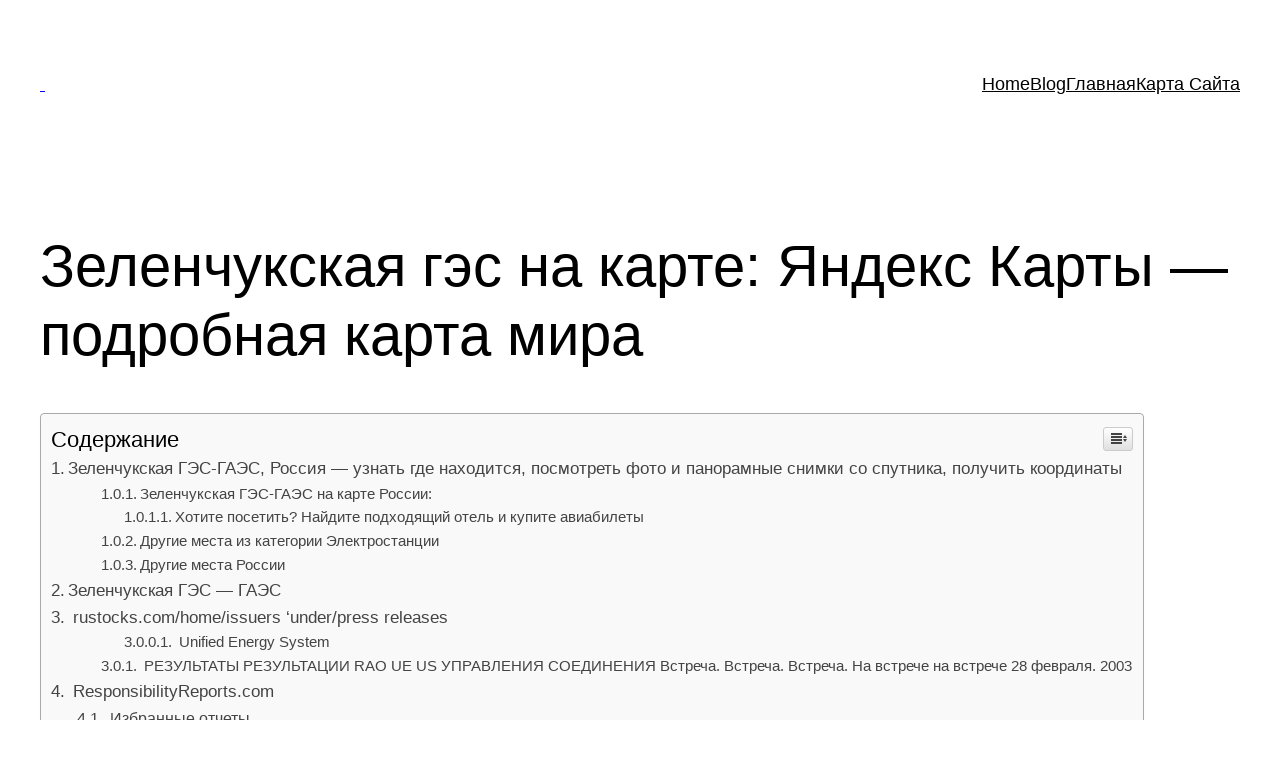

--- FILE ---
content_type: text/html; charset=UTF-8
request_url: https://10i5.ru/raznoe/zelenchukskaya-ges-na-karte-yandeks-karty-podrobnaya-karta-mira.html
body_size: 30936
content:
<!DOCTYPE html>
<html lang="ru-RU">
<head>
	<meta charset="UTF-8" />
	<meta name="viewport" content="width=device-width, initial-scale=1" />
<meta name='robots' content='max-image-preview:large' />
	<style>img:is([sizes="auto" i], [sizes^="auto," i]) { contain-intrinsic-size: 3000px 1500px }</style>
	<title>Зеленчукская гэс на карте: Яндекс Карты — подробная карта мира &#8212;  </title>
<link rel="alternate" type="application/rss+xml" title="  &raquo; Лента" href="https://10i5.ru/feed" />
<link rel="alternate" type="application/rss+xml" title="  &raquo; Лента комментариев" href="https://10i5.ru/comments/feed" />
<link rel="alternate" type="application/rss+xml" title="  &raquo; Лента комментариев к &laquo;Зеленчукская гэс на карте: Яндекс Карты — подробная карта мира&raquo;" href="https://10i5.ru/raznoe/zelenchukskaya-ges-na-karte-yandeks-karty-podrobnaya-karta-mira.html/feed" />
<script type="1ea6b0dcf7981060cbb23d62-text/javascript">
window._wpemojiSettings = {"baseUrl":"https:\/\/s.w.org\/images\/core\/emoji\/15.0.3\/72x72\/","ext":".png","svgUrl":"https:\/\/s.w.org\/images\/core\/emoji\/15.0.3\/svg\/","svgExt":".svg","source":{"concatemoji":"https:\/\/10i5.ru\/wp-includes\/js\/wp-emoji-release.min.js?ver=6.7.1"}};
/*! This file is auto-generated */
!function(i,n){var o,s,e;function c(e){try{var t={supportTests:e,timestamp:(new Date).valueOf()};sessionStorage.setItem(o,JSON.stringify(t))}catch(e){}}function p(e,t,n){e.clearRect(0,0,e.canvas.width,e.canvas.height),e.fillText(t,0,0);var t=new Uint32Array(e.getImageData(0,0,e.canvas.width,e.canvas.height).data),r=(e.clearRect(0,0,e.canvas.width,e.canvas.height),e.fillText(n,0,0),new Uint32Array(e.getImageData(0,0,e.canvas.width,e.canvas.height).data));return t.every(function(e,t){return e===r[t]})}function u(e,t,n){switch(t){case"flag":return n(e,"\ud83c\udff3\ufe0f\u200d\u26a7\ufe0f","\ud83c\udff3\ufe0f\u200b\u26a7\ufe0f")?!1:!n(e,"\ud83c\uddfa\ud83c\uddf3","\ud83c\uddfa\u200b\ud83c\uddf3")&&!n(e,"\ud83c\udff4\udb40\udc67\udb40\udc62\udb40\udc65\udb40\udc6e\udb40\udc67\udb40\udc7f","\ud83c\udff4\u200b\udb40\udc67\u200b\udb40\udc62\u200b\udb40\udc65\u200b\udb40\udc6e\u200b\udb40\udc67\u200b\udb40\udc7f");case"emoji":return!n(e,"\ud83d\udc26\u200d\u2b1b","\ud83d\udc26\u200b\u2b1b")}return!1}function f(e,t,n){var r="undefined"!=typeof WorkerGlobalScope&&self instanceof WorkerGlobalScope?new OffscreenCanvas(300,150):i.createElement("canvas"),a=r.getContext("2d",{willReadFrequently:!0}),o=(a.textBaseline="top",a.font="600 32px Arial",{});return e.forEach(function(e){o[e]=t(a,e,n)}),o}function t(e){var t=i.createElement("script");t.src=e,t.defer=!0,i.head.appendChild(t)}"undefined"!=typeof Promise&&(o="wpEmojiSettingsSupports",s=["flag","emoji"],n.supports={everything:!0,everythingExceptFlag:!0},e=new Promise(function(e){i.addEventListener("DOMContentLoaded",e,{once:!0})}),new Promise(function(t){var n=function(){try{var e=JSON.parse(sessionStorage.getItem(o));if("object"==typeof e&&"number"==typeof e.timestamp&&(new Date).valueOf()<e.timestamp+604800&&"object"==typeof e.supportTests)return e.supportTests}catch(e){}return null}();if(!n){if("undefined"!=typeof Worker&&"undefined"!=typeof OffscreenCanvas&&"undefined"!=typeof URL&&URL.createObjectURL&&"undefined"!=typeof Blob)try{var e="postMessage("+f.toString()+"("+[JSON.stringify(s),u.toString(),p.toString()].join(",")+"));",r=new Blob([e],{type:"text/javascript"}),a=new Worker(URL.createObjectURL(r),{name:"wpTestEmojiSupports"});return void(a.onmessage=function(e){c(n=e.data),a.terminate(),t(n)})}catch(e){}c(n=f(s,u,p))}t(n)}).then(function(e){for(var t in e)n.supports[t]=e[t],n.supports.everything=n.supports.everything&&n.supports[t],"flag"!==t&&(n.supports.everythingExceptFlag=n.supports.everythingExceptFlag&&n.supports[t]);n.supports.everythingExceptFlag=n.supports.everythingExceptFlag&&!n.supports.flag,n.DOMReady=!1,n.readyCallback=function(){n.DOMReady=!0}}).then(function(){return e}).then(function(){var e;n.supports.everything||(n.readyCallback(),(e=n.source||{}).concatemoji?t(e.concatemoji):e.wpemoji&&e.twemoji&&(t(e.twemoji),t(e.wpemoji)))}))}((window,document),window._wpemojiSettings);
</script>
<style id='wp-block-site-title-inline-css'>
.wp-block-site-title{box-sizing:border-box}.wp-block-site-title :where(a){color:inherit;font-family:inherit;font-size:inherit;font-style:inherit;font-weight:inherit;letter-spacing:inherit;line-height:inherit;text-decoration:inherit}
</style>
<style id='wp-block-navigation-link-inline-css'>
.wp-block-navigation .wp-block-navigation-item__label{overflow-wrap:break-word}.wp-block-navigation .wp-block-navigation-item__description{display:none}.link-ui-tools{border-top:1px solid #f0f0f0;padding:8px}.link-ui-block-inserter{padding-top:8px}.link-ui-block-inserter__back{margin-left:8px;text-transform:uppercase}
</style>
<link rel='stylesheet' id='wp-block-navigation-css' href='https://10i5.ru/wp-includes/blocks/navigation/style.min.css?ver=6.7.1' media='all' />
<style id='wp-block-group-inline-css'>
.wp-block-group{box-sizing:border-box}:where(.wp-block-group.wp-block-group-is-layout-constrained){position:relative}
</style>
<style id='wp-block-post-featured-image-inline-css'>
.wp-block-post-featured-image{margin-left:0;margin-right:0}.wp-block-post-featured-image a{display:block;height:100%}.wp-block-post-featured-image :where(img){box-sizing:border-box;height:auto;max-width:100%;vertical-align:bottom;width:100%}.wp-block-post-featured-image.alignfull img,.wp-block-post-featured-image.alignwide img{width:100%}.wp-block-post-featured-image .wp-block-post-featured-image__overlay.has-background-dim{background-color:#000;inset:0;position:absolute}.wp-block-post-featured-image{position:relative}.wp-block-post-featured-image .wp-block-post-featured-image__overlay.has-background-gradient{background-color:initial}.wp-block-post-featured-image .wp-block-post-featured-image__overlay.has-background-dim-0{opacity:0}.wp-block-post-featured-image .wp-block-post-featured-image__overlay.has-background-dim-10{opacity:.1}.wp-block-post-featured-image .wp-block-post-featured-image__overlay.has-background-dim-20{opacity:.2}.wp-block-post-featured-image .wp-block-post-featured-image__overlay.has-background-dim-30{opacity:.3}.wp-block-post-featured-image .wp-block-post-featured-image__overlay.has-background-dim-40{opacity:.4}.wp-block-post-featured-image .wp-block-post-featured-image__overlay.has-background-dim-50{opacity:.5}.wp-block-post-featured-image .wp-block-post-featured-image__overlay.has-background-dim-60{opacity:.6}.wp-block-post-featured-image .wp-block-post-featured-image__overlay.has-background-dim-70{opacity:.7}.wp-block-post-featured-image .wp-block-post-featured-image__overlay.has-background-dim-80{opacity:.8}.wp-block-post-featured-image .wp-block-post-featured-image__overlay.has-background-dim-90{opacity:.9}.wp-block-post-featured-image .wp-block-post-featured-image__overlay.has-background-dim-100{opacity:1}.wp-block-post-featured-image:where(.alignleft,.alignright){width:100%}
</style>
<style id='wp-block-post-title-inline-css'>
.wp-block-post-title{box-sizing:border-box;word-break:break-word}.wp-block-post-title :where(a){display:inline-block;font-family:inherit;font-size:inherit;font-style:inherit;font-weight:inherit;letter-spacing:inherit;line-height:inherit;text-decoration:inherit}
</style>
<style id='wp-block-post-content-inline-css'>
.wp-block-post-content{display:flow-root}
</style>
<style id='wp-block-spacer-inline-css'>
.wp-block-spacer{clear:both}
</style>
<style id='wp-block-separator-inline-css'>
@charset "UTF-8";.wp-block-separator{border:none;border-top:2px solid}:root :where(.wp-block-separator.is-style-dots){height:auto;line-height:1;text-align:center}:root :where(.wp-block-separator.is-style-dots):before{color:currentColor;content:"···";font-family:serif;font-size:1.5em;letter-spacing:2em;padding-left:2em}.wp-block-separator.is-style-dots{background:none!important;border:none!important}
</style>
<style id='wp-block-paragraph-inline-css'>
.is-small-text{font-size:.875em}.is-regular-text{font-size:1em}.is-large-text{font-size:2.25em}.is-larger-text{font-size:3em}.has-drop-cap:not(:focus):first-letter{float:left;font-size:8.4em;font-style:normal;font-weight:100;line-height:.68;margin:.05em .1em 0 0;text-transform:uppercase}body.rtl .has-drop-cap:not(:focus):first-letter{float:none;margin-left:.1em}p.has-drop-cap.has-background{overflow:hidden}:root :where(p.has-background){padding:1.25em 2.375em}:where(p.has-text-color:not(.has-link-color)) a{color:inherit}p.has-text-align-left[style*="writing-mode:vertical-lr"],p.has-text-align-right[style*="writing-mode:vertical-rl"]{rotate:180deg}
</style>
<style id='wp-block-post-date-inline-css'>
.wp-block-post-date{box-sizing:border-box}
</style>
<style id='wp-block-post-terms-inline-css'>
.wp-block-post-terms{box-sizing:border-box}.wp-block-post-terms .wp-block-post-terms__separator{white-space:pre-wrap}
</style>
<style id='wp-block-post-author-inline-css'>
.wp-block-post-author{box-sizing:border-box;display:flex;flex-wrap:wrap}.wp-block-post-author__byline{font-size:.5em;margin-bottom:0;margin-top:0;width:100%}.wp-block-post-author__avatar{margin-right:1em}.wp-block-post-author__bio{font-size:.7em;margin-bottom:.7em}.wp-block-post-author__content{flex-basis:0;flex-grow:1}.wp-block-post-author__name{margin:0}
</style>
<style id='wp-block-columns-inline-css'>
.wp-block-columns{align-items:normal!important;box-sizing:border-box;display:flex;flex-wrap:wrap!important}@media (min-width:782px){.wp-block-columns{flex-wrap:nowrap!important}}.wp-block-columns.are-vertically-aligned-top{align-items:flex-start}.wp-block-columns.are-vertically-aligned-center{align-items:center}.wp-block-columns.are-vertically-aligned-bottom{align-items:flex-end}@media (max-width:781px){.wp-block-columns:not(.is-not-stacked-on-mobile)>.wp-block-column{flex-basis:100%!important}}@media (min-width:782px){.wp-block-columns:not(.is-not-stacked-on-mobile)>.wp-block-column{flex-basis:0;flex-grow:1}.wp-block-columns:not(.is-not-stacked-on-mobile)>.wp-block-column[style*=flex-basis]{flex-grow:0}}.wp-block-columns.is-not-stacked-on-mobile{flex-wrap:nowrap!important}.wp-block-columns.is-not-stacked-on-mobile>.wp-block-column{flex-basis:0;flex-grow:1}.wp-block-columns.is-not-stacked-on-mobile>.wp-block-column[style*=flex-basis]{flex-grow:0}:where(.wp-block-columns){margin-bottom:1.75em}:where(.wp-block-columns.has-background){padding:1.25em 2.375em}.wp-block-column{flex-grow:1;min-width:0;overflow-wrap:break-word;word-break:break-word}.wp-block-column.is-vertically-aligned-top{align-self:flex-start}.wp-block-column.is-vertically-aligned-center{align-self:center}.wp-block-column.is-vertically-aligned-bottom{align-self:flex-end}.wp-block-column.is-vertically-aligned-stretch{align-self:stretch}.wp-block-column.is-vertically-aligned-bottom,.wp-block-column.is-vertically-aligned-center,.wp-block-column.is-vertically-aligned-top{width:100%}
</style>
<style id='wp-block-heading-inline-css'>
h1.has-background,h2.has-background,h3.has-background,h4.has-background,h5.has-background,h6.has-background{padding:1.25em 2.375em}h1.has-text-align-left[style*=writing-mode]:where([style*=vertical-lr]),h1.has-text-align-right[style*=writing-mode]:where([style*=vertical-rl]),h2.has-text-align-left[style*=writing-mode]:where([style*=vertical-lr]),h2.has-text-align-right[style*=writing-mode]:where([style*=vertical-rl]),h3.has-text-align-left[style*=writing-mode]:where([style*=vertical-lr]),h3.has-text-align-right[style*=writing-mode]:where([style*=vertical-rl]),h4.has-text-align-left[style*=writing-mode]:where([style*=vertical-lr]),h4.has-text-align-right[style*=writing-mode]:where([style*=vertical-rl]),h5.has-text-align-left[style*=writing-mode]:where([style*=vertical-lr]),h5.has-text-align-right[style*=writing-mode]:where([style*=vertical-rl]),h6.has-text-align-left[style*=writing-mode]:where([style*=vertical-lr]),h6.has-text-align-right[style*=writing-mode]:where([style*=vertical-rl]){rotate:180deg}
</style>
<style id='wp-block-comment-template-inline-css'>
.wp-block-comment-template{box-sizing:border-box;list-style:none;margin-bottom:0;max-width:100%;padding:0}.wp-block-comment-template li{clear:both}.wp-block-comment-template ol{list-style:none;margin-bottom:0;max-width:100%;padding-left:2rem}.wp-block-comment-template.alignleft{float:left}.wp-block-comment-template.aligncenter{margin-left:auto;margin-right:auto;width:-moz-fit-content;width:fit-content}.wp-block-comment-template.alignright{float:right}
</style>
<style id='wp-block-comments-pagination-inline-css'>
.wp-block-comments-pagination>.wp-block-comments-pagination-next,.wp-block-comments-pagination>.wp-block-comments-pagination-numbers,.wp-block-comments-pagination>.wp-block-comments-pagination-previous{margin-bottom:.5em;margin-right:.5em}.wp-block-comments-pagination>.wp-block-comments-pagination-next:last-child,.wp-block-comments-pagination>.wp-block-comments-pagination-numbers:last-child,.wp-block-comments-pagination>.wp-block-comments-pagination-previous:last-child{margin-right:0}.wp-block-comments-pagination .wp-block-comments-pagination-previous-arrow{display:inline-block;margin-right:1ch}.wp-block-comments-pagination .wp-block-comments-pagination-previous-arrow:not(.is-arrow-chevron){transform:scaleX(1)}.wp-block-comments-pagination .wp-block-comments-pagination-next-arrow{display:inline-block;margin-left:1ch}.wp-block-comments-pagination .wp-block-comments-pagination-next-arrow:not(.is-arrow-chevron){transform:scaleX(1)}.wp-block-comments-pagination.aligncenter{justify-content:center}
</style>
<style id='wp-block-post-comments-form-inline-css'>
:where(.wp-block-post-comments-form) input:not([type=submit]),:where(.wp-block-post-comments-form) textarea{border:1px solid #949494;font-family:inherit;font-size:1em}:where(.wp-block-post-comments-form) input:where(:not([type=submit]):not([type=checkbox])),:where(.wp-block-post-comments-form) textarea{padding:calc(.667em + 2px)}.wp-block-post-comments-form{box-sizing:border-box}.wp-block-post-comments-form[style*=font-weight] :where(.comment-reply-title){font-weight:inherit}.wp-block-post-comments-form[style*=font-family] :where(.comment-reply-title){font-family:inherit}.wp-block-post-comments-form[class*=-font-size] :where(.comment-reply-title),.wp-block-post-comments-form[style*=font-size] :where(.comment-reply-title){font-size:inherit}.wp-block-post-comments-form[style*=line-height] :where(.comment-reply-title){line-height:inherit}.wp-block-post-comments-form[style*=font-style] :where(.comment-reply-title){font-style:inherit}.wp-block-post-comments-form[style*=letter-spacing] :where(.comment-reply-title){letter-spacing:inherit}.wp-block-post-comments-form :where(input[type=submit]){box-shadow:none;cursor:pointer;display:inline-block;overflow-wrap:break-word;text-align:center}.wp-block-post-comments-form .comment-form input:not([type=submit]):not([type=checkbox]):not([type=hidden]),.wp-block-post-comments-form .comment-form textarea{box-sizing:border-box;display:block;width:100%}.wp-block-post-comments-form .comment-form-author label,.wp-block-post-comments-form .comment-form-email label,.wp-block-post-comments-form .comment-form-url label{display:block;margin-bottom:.25em}.wp-block-post-comments-form .comment-form-cookies-consent{display:flex;gap:.25em}.wp-block-post-comments-form .comment-form-cookies-consent #wp-comment-cookies-consent{margin-top:.35em}.wp-block-post-comments-form .comment-reply-title{margin-bottom:0}.wp-block-post-comments-form .comment-reply-title :where(small){font-size:var(--wp--preset--font-size--medium,smaller);margin-left:.5em}
</style>
<style id='wp-block-buttons-inline-css'>
.wp-block-buttons.is-vertical{flex-direction:column}.wp-block-buttons.is-vertical>.wp-block-button:last-child{margin-bottom:0}.wp-block-buttons>.wp-block-button{display:inline-block;margin:0}.wp-block-buttons.is-content-justification-left{justify-content:flex-start}.wp-block-buttons.is-content-justification-left.is-vertical{align-items:flex-start}.wp-block-buttons.is-content-justification-center{justify-content:center}.wp-block-buttons.is-content-justification-center.is-vertical{align-items:center}.wp-block-buttons.is-content-justification-right{justify-content:flex-end}.wp-block-buttons.is-content-justification-right.is-vertical{align-items:flex-end}.wp-block-buttons.is-content-justification-space-between{justify-content:space-between}.wp-block-buttons.aligncenter{text-align:center}.wp-block-buttons:not(.is-content-justification-space-between,.is-content-justification-right,.is-content-justification-left,.is-content-justification-center) .wp-block-button.aligncenter{margin-left:auto;margin-right:auto;width:100%}.wp-block-buttons[style*=text-decoration] .wp-block-button,.wp-block-buttons[style*=text-decoration] .wp-block-button__link{text-decoration:inherit}.wp-block-buttons.has-custom-font-size .wp-block-button__link{font-size:inherit}.wp-block-button.aligncenter{text-align:center}
</style>
<style id='wp-block-button-inline-css'>
.wp-block-button__link{box-sizing:border-box;cursor:pointer;display:inline-block;text-align:center;word-break:break-word}.wp-block-button__link.aligncenter{text-align:center}.wp-block-button__link.alignright{text-align:right}:where(.wp-block-button__link){border-radius:9999px;box-shadow:none;padding:calc(.667em + 2px) calc(1.333em + 2px);text-decoration:none}.wp-block-button[style*=text-decoration] .wp-block-button__link{text-decoration:inherit}.wp-block-buttons>.wp-block-button.has-custom-width{max-width:none}.wp-block-buttons>.wp-block-button.has-custom-width .wp-block-button__link{width:100%}.wp-block-buttons>.wp-block-button.has-custom-font-size .wp-block-button__link{font-size:inherit}.wp-block-buttons>.wp-block-button.wp-block-button__width-25{width:calc(25% - var(--wp--style--block-gap, .5em)*.75)}.wp-block-buttons>.wp-block-button.wp-block-button__width-50{width:calc(50% - var(--wp--style--block-gap, .5em)*.5)}.wp-block-buttons>.wp-block-button.wp-block-button__width-75{width:calc(75% - var(--wp--style--block-gap, .5em)*.25)}.wp-block-buttons>.wp-block-button.wp-block-button__width-100{flex-basis:100%;width:100%}.wp-block-buttons.is-vertical>.wp-block-button.wp-block-button__width-25{width:25%}.wp-block-buttons.is-vertical>.wp-block-button.wp-block-button__width-50{width:50%}.wp-block-buttons.is-vertical>.wp-block-button.wp-block-button__width-75{width:75%}.wp-block-button.is-style-squared,.wp-block-button__link.wp-block-button.is-style-squared{border-radius:0}.wp-block-button.no-border-radius,.wp-block-button__link.no-border-radius{border-radius:0!important}:root :where(.wp-block-button .wp-block-button__link.is-style-outline),:root :where(.wp-block-button.is-style-outline>.wp-block-button__link){border:2px solid;padding:.667em 1.333em}:root :where(.wp-block-button .wp-block-button__link.is-style-outline:not(.has-text-color)),:root :where(.wp-block-button.is-style-outline>.wp-block-button__link:not(.has-text-color)){color:currentColor}:root :where(.wp-block-button .wp-block-button__link.is-style-outline:not(.has-background)),:root :where(.wp-block-button.is-style-outline>.wp-block-button__link:not(.has-background)){background-color:initial;background-image:none}
</style>
<style id='wp-block-comments-inline-css'>
.wp-block-post-comments{box-sizing:border-box}.wp-block-post-comments .alignleft{float:left}.wp-block-post-comments .alignright{float:right}.wp-block-post-comments .navigation:after{clear:both;content:"";display:table}.wp-block-post-comments .commentlist{clear:both;list-style:none;margin:0;padding:0}.wp-block-post-comments .commentlist .comment{min-height:2.25em;padding-left:3.25em}.wp-block-post-comments .commentlist .comment p{font-size:1em;line-height:1.8;margin:1em 0}.wp-block-post-comments .commentlist .children{list-style:none;margin:0;padding:0}.wp-block-post-comments .comment-author{line-height:1.5}.wp-block-post-comments .comment-author .avatar{border-radius:1.5em;display:block;float:left;height:2.5em;margin-right:.75em;margin-top:.5em;width:2.5em}.wp-block-post-comments .comment-author cite{font-style:normal}.wp-block-post-comments .comment-meta{font-size:.875em;line-height:1.5}.wp-block-post-comments .comment-meta b{font-weight:400}.wp-block-post-comments .comment-meta .comment-awaiting-moderation{display:block;margin-bottom:1em;margin-top:1em}.wp-block-post-comments .comment-body .commentmetadata{font-size:.875em}.wp-block-post-comments .comment-form-author label,.wp-block-post-comments .comment-form-comment label,.wp-block-post-comments .comment-form-email label,.wp-block-post-comments .comment-form-url label{display:block;margin-bottom:.25em}.wp-block-post-comments .comment-form input:not([type=submit]):not([type=checkbox]),.wp-block-post-comments .comment-form textarea{box-sizing:border-box;display:block;width:100%}.wp-block-post-comments .comment-form-cookies-consent{display:flex;gap:.25em}.wp-block-post-comments .comment-form-cookies-consent #wp-comment-cookies-consent{margin-top:.35em}.wp-block-post-comments .comment-reply-title{margin-bottom:0}.wp-block-post-comments .comment-reply-title :where(small){font-size:var(--wp--preset--font-size--medium,smaller);margin-left:.5em}.wp-block-post-comments .reply{font-size:.875em;margin-bottom:1.4em}.wp-block-post-comments input:not([type=submit]),.wp-block-post-comments textarea{border:1px solid #949494;font-family:inherit;font-size:1em}.wp-block-post-comments input:not([type=submit]):not([type=checkbox]),.wp-block-post-comments textarea{padding:calc(.667em + 2px)}:where(.wp-block-post-comments input[type=submit]){border:none}
</style>
<style id='wp-emoji-styles-inline-css'>

	img.wp-smiley, img.emoji {
		display: inline !important;
		border: none !important;
		box-shadow: none !important;
		height: 1em !important;
		width: 1em !important;
		margin: 0 0.07em !important;
		vertical-align: -0.1em !important;
		background: none !important;
		padding: 0 !important;
	}
</style>
<style id='wp-block-library-inline-css'>
:root{--wp-admin-theme-color:#007cba;--wp-admin-theme-color--rgb:0,124,186;--wp-admin-theme-color-darker-10:#006ba1;--wp-admin-theme-color-darker-10--rgb:0,107,161;--wp-admin-theme-color-darker-20:#005a87;--wp-admin-theme-color-darker-20--rgb:0,90,135;--wp-admin-border-width-focus:2px;--wp-block-synced-color:#7a00df;--wp-block-synced-color--rgb:122,0,223;--wp-bound-block-color:var(--wp-block-synced-color)}@media (min-resolution:192dpi){:root{--wp-admin-border-width-focus:1.5px}}.wp-element-button{cursor:pointer}:root{--wp--preset--font-size--normal:16px;--wp--preset--font-size--huge:42px}:root .has-very-light-gray-background-color{background-color:#eee}:root .has-very-dark-gray-background-color{background-color:#313131}:root .has-very-light-gray-color{color:#eee}:root .has-very-dark-gray-color{color:#313131}:root .has-vivid-green-cyan-to-vivid-cyan-blue-gradient-background{background:linear-gradient(135deg,#00d084,#0693e3)}:root .has-purple-crush-gradient-background{background:linear-gradient(135deg,#34e2e4,#4721fb 50%,#ab1dfe)}:root .has-hazy-dawn-gradient-background{background:linear-gradient(135deg,#faaca8,#dad0ec)}:root .has-subdued-olive-gradient-background{background:linear-gradient(135deg,#fafae1,#67a671)}:root .has-atomic-cream-gradient-background{background:linear-gradient(135deg,#fdd79a,#004a59)}:root .has-nightshade-gradient-background{background:linear-gradient(135deg,#330968,#31cdcf)}:root .has-midnight-gradient-background{background:linear-gradient(135deg,#020381,#2874fc)}.has-regular-font-size{font-size:1em}.has-larger-font-size{font-size:2.625em}.has-normal-font-size{font-size:var(--wp--preset--font-size--normal)}.has-huge-font-size{font-size:var(--wp--preset--font-size--huge)}.has-text-align-center{text-align:center}.has-text-align-left{text-align:left}.has-text-align-right{text-align:right}#end-resizable-editor-section{display:none}.aligncenter{clear:both}.items-justified-left{justify-content:flex-start}.items-justified-center{justify-content:center}.items-justified-right{justify-content:flex-end}.items-justified-space-between{justify-content:space-between}.screen-reader-text{border:0;clip:rect(1px,1px,1px,1px);clip-path:inset(50%);height:1px;margin:-1px;overflow:hidden;padding:0;position:absolute;width:1px;word-wrap:normal!important}.screen-reader-text:focus{background-color:#ddd;clip:auto!important;clip-path:none;color:#444;display:block;font-size:1em;height:auto;left:5px;line-height:normal;padding:15px 23px 14px;text-decoration:none;top:5px;width:auto;z-index:100000}html :where(.has-border-color){border-style:solid}html :where([style*=border-top-color]){border-top-style:solid}html :where([style*=border-right-color]){border-right-style:solid}html :where([style*=border-bottom-color]){border-bottom-style:solid}html :where([style*=border-left-color]){border-left-style:solid}html :where([style*=border-width]){border-style:solid}html :where([style*=border-top-width]){border-top-style:solid}html :where([style*=border-right-width]){border-right-style:solid}html :where([style*=border-bottom-width]){border-bottom-style:solid}html :where([style*=border-left-width]){border-left-style:solid}html :where(img[class*=wp-image-]){height:auto;max-width:100%}:where(figure){margin:0 0 1em}html :where(.is-position-sticky){--wp-admin--admin-bar--position-offset:var(--wp-admin--admin-bar--height,0px)}@media screen and (max-width:600px){html :where(.is-position-sticky){--wp-admin--admin-bar--position-offset:0px}}
</style>
<style id='global-styles-inline-css'>
:root{--wp--preset--aspect-ratio--square: 1;--wp--preset--aspect-ratio--4-3: 4/3;--wp--preset--aspect-ratio--3-4: 3/4;--wp--preset--aspect-ratio--3-2: 3/2;--wp--preset--aspect-ratio--2-3: 2/3;--wp--preset--aspect-ratio--16-9: 16/9;--wp--preset--aspect-ratio--9-16: 9/16;--wp--preset--color--black: #000000;--wp--preset--color--cyan-bluish-gray: #abb8c3;--wp--preset--color--white: #ffffff;--wp--preset--color--pale-pink: #f78da7;--wp--preset--color--vivid-red: #cf2e2e;--wp--preset--color--luminous-vivid-orange: #ff6900;--wp--preset--color--luminous-vivid-amber: #fcb900;--wp--preset--color--light-green-cyan: #7bdcb5;--wp--preset--color--vivid-green-cyan: #00d084;--wp--preset--color--pale-cyan-blue: #8ed1fc;--wp--preset--color--vivid-cyan-blue: #0693e3;--wp--preset--color--vivid-purple: #9b51e0;--wp--preset--color--base: #ffffff;--wp--preset--color--contrast: #000000;--wp--preset--color--primary: #9DFF20;--wp--preset--color--secondary: #345C00;--wp--preset--color--tertiary: #F6F6F6;--wp--preset--gradient--vivid-cyan-blue-to-vivid-purple: linear-gradient(135deg,rgba(6,147,227,1) 0%,rgb(155,81,224) 100%);--wp--preset--gradient--light-green-cyan-to-vivid-green-cyan: linear-gradient(135deg,rgb(122,220,180) 0%,rgb(0,208,130) 100%);--wp--preset--gradient--luminous-vivid-amber-to-luminous-vivid-orange: linear-gradient(135deg,rgba(252,185,0,1) 0%,rgba(255,105,0,1) 100%);--wp--preset--gradient--luminous-vivid-orange-to-vivid-red: linear-gradient(135deg,rgba(255,105,0,1) 0%,rgb(207,46,46) 100%);--wp--preset--gradient--very-light-gray-to-cyan-bluish-gray: linear-gradient(135deg,rgb(238,238,238) 0%,rgb(169,184,195) 100%);--wp--preset--gradient--cool-to-warm-spectrum: linear-gradient(135deg,rgb(74,234,220) 0%,rgb(151,120,209) 20%,rgb(207,42,186) 40%,rgb(238,44,130) 60%,rgb(251,105,98) 80%,rgb(254,248,76) 100%);--wp--preset--gradient--blush-light-purple: linear-gradient(135deg,rgb(255,206,236) 0%,rgb(152,150,240) 100%);--wp--preset--gradient--blush-bordeaux: linear-gradient(135deg,rgb(254,205,165) 0%,rgb(254,45,45) 50%,rgb(107,0,62) 100%);--wp--preset--gradient--luminous-dusk: linear-gradient(135deg,rgb(255,203,112) 0%,rgb(199,81,192) 50%,rgb(65,88,208) 100%);--wp--preset--gradient--pale-ocean: linear-gradient(135deg,rgb(255,245,203) 0%,rgb(182,227,212) 50%,rgb(51,167,181) 100%);--wp--preset--gradient--electric-grass: linear-gradient(135deg,rgb(202,248,128) 0%,rgb(113,206,126) 100%);--wp--preset--gradient--midnight: linear-gradient(135deg,rgb(2,3,129) 0%,rgb(40,116,252) 100%);--wp--preset--font-size--small: clamp(0.875rem, 0.875rem + ((1vw - 0.2rem) * 0.227), 1rem);--wp--preset--font-size--medium: clamp(1rem, 1rem + ((1vw - 0.2rem) * 0.227), 1.125rem);--wp--preset--font-size--large: clamp(1.75rem, 1.75rem + ((1vw - 0.2rem) * 0.227), 1.875rem);--wp--preset--font-size--x-large: 2.25rem;--wp--preset--font-size--xx-large: clamp(6.1rem, 6.1rem + ((1vw - 0.2rem) * 7.091), 10rem);--wp--preset--font-family--dm-sans: "DM Sans", sans-serif;--wp--preset--font-family--ibm-plex-mono: 'IBM Plex Mono', monospace;--wp--preset--font-family--inter: "Inter", sans-serif;--wp--preset--font-family--system-font: -apple-system,BlinkMacSystemFont,"Segoe UI",Roboto,Oxygen-Sans,Ubuntu,Cantarell,"Helvetica Neue",sans-serif;--wp--preset--font-family--source-serif-pro: "Source Serif Pro", serif;--wp--preset--spacing--20: 0.44rem;--wp--preset--spacing--30: clamp(1.5rem, 5vw, 2rem);--wp--preset--spacing--40: clamp(1.8rem, 1.8rem + ((1vw - 0.48rem) * 2.885), 3rem);--wp--preset--spacing--50: clamp(2.5rem, 8vw, 4.5rem);--wp--preset--spacing--60: clamp(3.75rem, 10vw, 7rem);--wp--preset--spacing--70: clamp(5rem, 5.25rem + ((1vw - 0.48rem) * 9.096), 8rem);--wp--preset--spacing--80: clamp(7rem, 14vw, 11rem);--wp--preset--shadow--natural: 6px 6px 9px rgba(0, 0, 0, 0.2);--wp--preset--shadow--deep: 12px 12px 50px rgba(0, 0, 0, 0.4);--wp--preset--shadow--sharp: 6px 6px 0px rgba(0, 0, 0, 0.2);--wp--preset--shadow--outlined: 6px 6px 0px -3px rgba(255, 255, 255, 1), 6px 6px rgba(0, 0, 0, 1);--wp--preset--shadow--crisp: 6px 6px 0px rgba(0, 0, 0, 1);}:root { --wp--style--global--content-size: 650px;--wp--style--global--wide-size: 1200px; }:where(body) { margin: 0; }.wp-site-blocks { padding-top: var(--wp--style--root--padding-top); padding-bottom: var(--wp--style--root--padding-bottom); }.has-global-padding { padding-right: var(--wp--style--root--padding-right); padding-left: var(--wp--style--root--padding-left); }.has-global-padding > .alignfull { margin-right: calc(var(--wp--style--root--padding-right) * -1); margin-left: calc(var(--wp--style--root--padding-left) * -1); }.has-global-padding :where(:not(.alignfull.is-layout-flow) > .has-global-padding:not(.wp-block-block, .alignfull)) { padding-right: 0; padding-left: 0; }.has-global-padding :where(:not(.alignfull.is-layout-flow) > .has-global-padding:not(.wp-block-block, .alignfull)) > .alignfull { margin-left: 0; margin-right: 0; }.wp-site-blocks > .alignleft { float: left; margin-right: 2em; }.wp-site-blocks > .alignright { float: right; margin-left: 2em; }.wp-site-blocks > .aligncenter { justify-content: center; margin-left: auto; margin-right: auto; }:where(.wp-site-blocks) > * { margin-block-start: 1.5rem; margin-block-end: 0; }:where(.wp-site-blocks) > :first-child { margin-block-start: 0; }:where(.wp-site-blocks) > :last-child { margin-block-end: 0; }:root { --wp--style--block-gap: 1.5rem; }:root :where(.is-layout-flow) > :first-child{margin-block-start: 0;}:root :where(.is-layout-flow) > :last-child{margin-block-end: 0;}:root :where(.is-layout-flow) > *{margin-block-start: 1.5rem;margin-block-end: 0;}:root :where(.is-layout-constrained) > :first-child{margin-block-start: 0;}:root :where(.is-layout-constrained) > :last-child{margin-block-end: 0;}:root :where(.is-layout-constrained) > *{margin-block-start: 1.5rem;margin-block-end: 0;}:root :where(.is-layout-flex){gap: 1.5rem;}:root :where(.is-layout-grid){gap: 1.5rem;}.is-layout-flow > .alignleft{float: left;margin-inline-start: 0;margin-inline-end: 2em;}.is-layout-flow > .alignright{float: right;margin-inline-start: 2em;margin-inline-end: 0;}.is-layout-flow > .aligncenter{margin-left: auto !important;margin-right: auto !important;}.is-layout-constrained > .alignleft{float: left;margin-inline-start: 0;margin-inline-end: 2em;}.is-layout-constrained > .alignright{float: right;margin-inline-start: 2em;margin-inline-end: 0;}.is-layout-constrained > .aligncenter{margin-left: auto !important;margin-right: auto !important;}.is-layout-constrained > :where(:not(.alignleft):not(.alignright):not(.alignfull)){max-width: var(--wp--style--global--content-size);margin-left: auto !important;margin-right: auto !important;}.is-layout-constrained > .alignwide{max-width: var(--wp--style--global--wide-size);}body .is-layout-flex{display: flex;}.is-layout-flex{flex-wrap: wrap;align-items: center;}.is-layout-flex > :is(*, div){margin: 0;}body .is-layout-grid{display: grid;}.is-layout-grid > :is(*, div){margin: 0;}body{background-color: var(--wp--preset--color--base);color: var(--wp--preset--color--contrast);font-family: var(--wp--preset--font-family--system-font);font-size: var(--wp--preset--font-size--medium);line-height: 1.6;--wp--style--root--padding-top: var(--wp--preset--spacing--40);--wp--style--root--padding-right: var(--wp--preset--spacing--30);--wp--style--root--padding-bottom: var(--wp--preset--spacing--40);--wp--style--root--padding-left: var(--wp--preset--spacing--30);}a:where(:not(.wp-element-button)){color: var(--wp--preset--color--contrast);text-decoration: underline;}:root :where(a:where(:not(.wp-element-button)):hover){text-decoration: none;}:root :where(a:where(:not(.wp-element-button)):focus){text-decoration: underline dashed;}:root :where(a:where(:not(.wp-element-button)):active){color: var(--wp--preset--color--secondary);text-decoration: none;}h1, h2, h3, h4, h5, h6{font-weight: 400;line-height: 1.4;}h1{font-size: clamp(2.032rem, 2.032rem + ((1vw - 0.2rem) * 2.896), 3.625rem);line-height: 1.2;}h2{font-size: clamp(2.625rem, calc(2.625rem + ((1vw - 0.48rem) * 8.4135)), 3.25rem);line-height: 1.2;}h3{font-size: var(--wp--preset--font-size--x-large);}h4{font-size: var(--wp--preset--font-size--large);}h5{font-size: var(--wp--preset--font-size--medium);font-weight: 700;text-transform: uppercase;}h6{font-size: var(--wp--preset--font-size--medium);text-transform: uppercase;}:root :where(.wp-element-button, .wp-block-button__link){background-color: var(--wp--preset--color--primary);border-radius: 0;border-width: 0;color: var(--wp--preset--color--contrast);font-family: inherit;font-size: inherit;line-height: inherit;padding: calc(0.667em + 2px) calc(1.333em + 2px);text-decoration: none;}:root :where(.wp-element-button:visited, .wp-block-button__link:visited){color: var(--wp--preset--color--contrast);}:root :where(.wp-element-button:hover, .wp-block-button__link:hover){background-color: var(--wp--preset--color--contrast);color: var(--wp--preset--color--base);}:root :where(.wp-element-button:focus, .wp-block-button__link:focus){background-color: var(--wp--preset--color--contrast);color: var(--wp--preset--color--base);}:root :where(.wp-element-button:active, .wp-block-button__link:active){background-color: var(--wp--preset--color--secondary);color: var(--wp--preset--color--base);}.has-black-color{color: var(--wp--preset--color--black) !important;}.has-cyan-bluish-gray-color{color: var(--wp--preset--color--cyan-bluish-gray) !important;}.has-white-color{color: var(--wp--preset--color--white) !important;}.has-pale-pink-color{color: var(--wp--preset--color--pale-pink) !important;}.has-vivid-red-color{color: var(--wp--preset--color--vivid-red) !important;}.has-luminous-vivid-orange-color{color: var(--wp--preset--color--luminous-vivid-orange) !important;}.has-luminous-vivid-amber-color{color: var(--wp--preset--color--luminous-vivid-amber) !important;}.has-light-green-cyan-color{color: var(--wp--preset--color--light-green-cyan) !important;}.has-vivid-green-cyan-color{color: var(--wp--preset--color--vivid-green-cyan) !important;}.has-pale-cyan-blue-color{color: var(--wp--preset--color--pale-cyan-blue) !important;}.has-vivid-cyan-blue-color{color: var(--wp--preset--color--vivid-cyan-blue) !important;}.has-vivid-purple-color{color: var(--wp--preset--color--vivid-purple) !important;}.has-base-color{color: var(--wp--preset--color--base) !important;}.has-contrast-color{color: var(--wp--preset--color--contrast) !important;}.has-primary-color{color: var(--wp--preset--color--primary) !important;}.has-secondary-color{color: var(--wp--preset--color--secondary) !important;}.has-tertiary-color{color: var(--wp--preset--color--tertiary) !important;}.has-black-background-color{background-color: var(--wp--preset--color--black) !important;}.has-cyan-bluish-gray-background-color{background-color: var(--wp--preset--color--cyan-bluish-gray) !important;}.has-white-background-color{background-color: var(--wp--preset--color--white) !important;}.has-pale-pink-background-color{background-color: var(--wp--preset--color--pale-pink) !important;}.has-vivid-red-background-color{background-color: var(--wp--preset--color--vivid-red) !important;}.has-luminous-vivid-orange-background-color{background-color: var(--wp--preset--color--luminous-vivid-orange) !important;}.has-luminous-vivid-amber-background-color{background-color: var(--wp--preset--color--luminous-vivid-amber) !important;}.has-light-green-cyan-background-color{background-color: var(--wp--preset--color--light-green-cyan) !important;}.has-vivid-green-cyan-background-color{background-color: var(--wp--preset--color--vivid-green-cyan) !important;}.has-pale-cyan-blue-background-color{background-color: var(--wp--preset--color--pale-cyan-blue) !important;}.has-vivid-cyan-blue-background-color{background-color: var(--wp--preset--color--vivid-cyan-blue) !important;}.has-vivid-purple-background-color{background-color: var(--wp--preset--color--vivid-purple) !important;}.has-base-background-color{background-color: var(--wp--preset--color--base) !important;}.has-contrast-background-color{background-color: var(--wp--preset--color--contrast) !important;}.has-primary-background-color{background-color: var(--wp--preset--color--primary) !important;}.has-secondary-background-color{background-color: var(--wp--preset--color--secondary) !important;}.has-tertiary-background-color{background-color: var(--wp--preset--color--tertiary) !important;}.has-black-border-color{border-color: var(--wp--preset--color--black) !important;}.has-cyan-bluish-gray-border-color{border-color: var(--wp--preset--color--cyan-bluish-gray) !important;}.has-white-border-color{border-color: var(--wp--preset--color--white) !important;}.has-pale-pink-border-color{border-color: var(--wp--preset--color--pale-pink) !important;}.has-vivid-red-border-color{border-color: var(--wp--preset--color--vivid-red) !important;}.has-luminous-vivid-orange-border-color{border-color: var(--wp--preset--color--luminous-vivid-orange) !important;}.has-luminous-vivid-amber-border-color{border-color: var(--wp--preset--color--luminous-vivid-amber) !important;}.has-light-green-cyan-border-color{border-color: var(--wp--preset--color--light-green-cyan) !important;}.has-vivid-green-cyan-border-color{border-color: var(--wp--preset--color--vivid-green-cyan) !important;}.has-pale-cyan-blue-border-color{border-color: var(--wp--preset--color--pale-cyan-blue) !important;}.has-vivid-cyan-blue-border-color{border-color: var(--wp--preset--color--vivid-cyan-blue) !important;}.has-vivid-purple-border-color{border-color: var(--wp--preset--color--vivid-purple) !important;}.has-base-border-color{border-color: var(--wp--preset--color--base) !important;}.has-contrast-border-color{border-color: var(--wp--preset--color--contrast) !important;}.has-primary-border-color{border-color: var(--wp--preset--color--primary) !important;}.has-secondary-border-color{border-color: var(--wp--preset--color--secondary) !important;}.has-tertiary-border-color{border-color: var(--wp--preset--color--tertiary) !important;}.has-vivid-cyan-blue-to-vivid-purple-gradient-background{background: var(--wp--preset--gradient--vivid-cyan-blue-to-vivid-purple) !important;}.has-light-green-cyan-to-vivid-green-cyan-gradient-background{background: var(--wp--preset--gradient--light-green-cyan-to-vivid-green-cyan) !important;}.has-luminous-vivid-amber-to-luminous-vivid-orange-gradient-background{background: var(--wp--preset--gradient--luminous-vivid-amber-to-luminous-vivid-orange) !important;}.has-luminous-vivid-orange-to-vivid-red-gradient-background{background: var(--wp--preset--gradient--luminous-vivid-orange-to-vivid-red) !important;}.has-very-light-gray-to-cyan-bluish-gray-gradient-background{background: var(--wp--preset--gradient--very-light-gray-to-cyan-bluish-gray) !important;}.has-cool-to-warm-spectrum-gradient-background{background: var(--wp--preset--gradient--cool-to-warm-spectrum) !important;}.has-blush-light-purple-gradient-background{background: var(--wp--preset--gradient--blush-light-purple) !important;}.has-blush-bordeaux-gradient-background{background: var(--wp--preset--gradient--blush-bordeaux) !important;}.has-luminous-dusk-gradient-background{background: var(--wp--preset--gradient--luminous-dusk) !important;}.has-pale-ocean-gradient-background{background: var(--wp--preset--gradient--pale-ocean) !important;}.has-electric-grass-gradient-background{background: var(--wp--preset--gradient--electric-grass) !important;}.has-midnight-gradient-background{background: var(--wp--preset--gradient--midnight) !important;}.has-small-font-size{font-size: var(--wp--preset--font-size--small) !important;}.has-medium-font-size{font-size: var(--wp--preset--font-size--medium) !important;}.has-large-font-size{font-size: var(--wp--preset--font-size--large) !important;}.has-x-large-font-size{font-size: var(--wp--preset--font-size--x-large) !important;}.has-xx-large-font-size{font-size: var(--wp--preset--font-size--xx-large) !important;}.has-dm-sans-font-family{font-family: var(--wp--preset--font-family--dm-sans) !important;}.has-ibm-plex-mono-font-family{font-family: var(--wp--preset--font-family--ibm-plex-mono) !important;}.has-inter-font-family{font-family: var(--wp--preset--font-family--inter) !important;}.has-system-font-font-family{font-family: var(--wp--preset--font-family--system-font) !important;}.has-source-serif-pro-font-family{font-family: var(--wp--preset--font-family--source-serif-pro) !important;}
:root :where(.wp-block-navigation){font-size: var(--wp--preset--font-size--small);}
:root :where(.wp-block-navigation a:where(:not(.wp-element-button))){text-decoration: none;}
:root :where(.wp-block-navigation a:where(:not(.wp-element-button)):hover){text-decoration: underline;}
:root :where(.wp-block-navigation a:where(:not(.wp-element-button)):focus){text-decoration: underline dashed;}
:root :where(.wp-block-navigation a:where(:not(.wp-element-button)):active){text-decoration: none;}
:root :where(.wp-block-post-author){font-size: var(--wp--preset--font-size--small);}
:root :where(.wp-block-post-content a:where(:not(.wp-element-button))){color: var(--wp--preset--color--secondary);}
:root :where(.wp-block-post-date){font-size: var(--wp--preset--font-size--small);font-weight: 400;}
:root :where(.wp-block-post-date a:where(:not(.wp-element-button))){text-decoration: none;}
:root :where(.wp-block-post-date a:where(:not(.wp-element-button)):hover){text-decoration: underline;}
:root :where(.wp-block-post-terms){font-size: var(--wp--preset--font-size--small);}
:root :where(.wp-block-post-title){font-weight: 400;margin-top: 1.25rem;margin-bottom: 1.25rem;}
:root :where(.wp-block-post-title a:where(:not(.wp-element-button))){text-decoration: none;}
:root :where(.wp-block-post-title a:where(:not(.wp-element-button)):hover){text-decoration: underline;}
:root :where(.wp-block-post-title a:where(:not(.wp-element-button)):focus){text-decoration: underline dashed;}
:root :where(.wp-block-post-title a:where(:not(.wp-element-button)):active){color: var(--wp--preset--color--secondary);text-decoration: none;}
:root :where(.wp-block-comments-title){font-size: var(--wp--preset--font-size--large);margin-bottom: var(--wp--preset--spacing--40);}
:root :where(.wp-block-comments-pagination){margin-top: var(--wp--preset--spacing--40);}
:root :where(.wp-block-comments-pagination a:where(:not(.wp-element-button))){text-decoration: none;}
:root :where(.wp-block-site-title){font-size: var(--wp--preset--font-size--medium);font-weight: normal;line-height: 1.4;}
:root :where(.wp-block-site-title a:where(:not(.wp-element-button))){text-decoration: none;}
:root :where(.wp-block-site-title a:where(:not(.wp-element-button)):hover){text-decoration: underline;}
:root :where(.wp-block-site-title a:where(:not(.wp-element-button)):focus){text-decoration: underline dashed;}
:root :where(.wp-block-site-title a:where(:not(.wp-element-button)):active){color: var(--wp--preset--color--secondary);text-decoration: none;}
:root :where(.wp-block-separator){}:root :where(.wp-block-separator:not(.is-style-wide):not(.is-style-dots):not(.alignwide):not(.alignfull)){width: 100px}
</style>
<style id='core-block-supports-inline-css'>
.wp-container-core-navigation-is-layout-1{justify-content:flex-end;}.wp-container-core-group-is-layout-1{justify-content:flex-start;}.wp-container-core-group-is-layout-2{justify-content:space-between;}.wp-container-core-group-is-layout-5{gap:0.5ch;}.wp-container-core-group-is-layout-6{gap:0.5ch;}.wp-container-core-column-is-layout-1 > *{margin-block-start:0;margin-block-end:0;}.wp-container-core-column-is-layout-1 > * + *{margin-block-start:0px;margin-block-end:0;}.wp-container-core-group-is-layout-7{gap:0.5ch;flex-direction:column;align-items:flex-start;}.wp-container-core-column-is-layout-2 > *{margin-block-start:0;margin-block-end:0;}.wp-container-core-column-is-layout-2 > * + *{margin-block-start:0px;margin-block-end:0;}.wp-container-core-columns-is-layout-1{flex-wrap:nowrap;gap:var(--wp--preset--spacing--30);}.wp-container-core-group-is-layout-9 > .alignfull{margin-right:calc(var(--wp--preset--spacing--40) * -1);margin-left:calc(var(--wp--preset--spacing--40) * -1);}.wp-container-core-group-is-layout-11{justify-content:space-between;}
</style>
<style id='wp-block-template-skip-link-inline-css'>

		.skip-link.screen-reader-text {
			border: 0;
			clip: rect(1px,1px,1px,1px);
			clip-path: inset(50%);
			height: 1px;
			margin: -1px;
			overflow: hidden;
			padding: 0;
			position: absolute !important;
			width: 1px;
			word-wrap: normal !important;
		}

		.skip-link.screen-reader-text:focus {
			background-color: #eee;
			clip: auto !important;
			clip-path: none;
			color: #444;
			display: block;
			font-size: 1em;
			height: auto;
			left: 5px;
			line-height: normal;
			padding: 15px 23px 14px;
			text-decoration: none;
			top: 5px;
			width: auto;
			z-index: 100000;
		}
</style>
<link rel='stylesheet' id='ez-icomoon-css' href='https://10i5.ru/wp-content/plugins/easy-table-of-contents/vendor/icomoon/style.min.css?ver=2.0.17' media='all' />
<link rel='stylesheet' id='ez-toc-css' href='https://10i5.ru/wp-content/plugins/easy-table-of-contents/assets/css/screen.min.css?ver=2.0.17' media='all' />
<style id='ez-toc-inline-css'>
div#ez-toc-container p.ez-toc-title {font-size: 120%;}div#ez-toc-container p.ez-toc-title {font-weight: 500;}div#ez-toc-container ul li {font-size: 95%;}
</style>
<style id='rocket-lazyload-inline-css'>
.rll-youtube-player{position:relative;padding-bottom:56.23%;height:0;overflow:hidden;max-width:100%;}.rll-youtube-player iframe{position:absolute;top:0;left:0;width:100%;height:100%;z-index:100;background:0 0}.rll-youtube-player img{bottom:0;display:block;left:0;margin:auto;max-width:100%;width:100%;position:absolute;right:0;top:0;border:none;height:auto;cursor:pointer;-webkit-transition:.4s all;-moz-transition:.4s all;transition:.4s all}.rll-youtube-player img:hover{-webkit-filter:brightness(75%)}.rll-youtube-player .play{height:72px;width:72px;left:50%;top:50%;margin-left:-36px;margin-top:-36px;position:absolute;background:url(https://10i5.ru/wp-content/plugins/rocket-lazy-load/assets/img/youtube.png) no-repeat;cursor:pointer}.wp-has-aspect-ratio .rll-youtube-player{position:absolute;padding-bottom:0;width:100%;height:100%;top:0;bottom:0;left:0;right:0}
</style>
<script src="https://10i5.ru/wp-includes/js/jquery/jquery.min.js?ver=3.7.1" id="jquery-core-js" type="1ea6b0dcf7981060cbb23d62-text/javascript"></script>
<script src="https://10i5.ru/wp-includes/js/jquery/jquery-migrate.min.js?ver=3.4.1" id="jquery-migrate-js" type="1ea6b0dcf7981060cbb23d62-text/javascript"></script>
<link rel="https://api.w.org/" href="https://10i5.ru/wp-json/" /><link rel="alternate" title="JSON" type="application/json" href="https://10i5.ru/wp-json/wp/v2/posts/35621" /><link rel="EditURI" type="application/rsd+xml" title="RSD" href="https://10i5.ru/xmlrpc.php?rsd" />
<meta name="generator" content="WordPress 6.7.1" />
<link rel="canonical" href="https://10i5.ru/raznoe/zelenchukskaya-ges-na-karte-yandeks-karty-podrobnaya-karta-mira.html" />
<link rel='shortlink' href='https://10i5.ru/?p=35621' />
<link rel="alternate" title="oEmbed (JSON)" type="application/json+oembed" href="https://10i5.ru/wp-json/oembed/1.0/embed?url=https%3A%2F%2F10i5.ru%2Fraznoe%2Fzelenchukskaya-ges-na-karte-yandeks-karty-podrobnaya-karta-mira.html" />
<link rel="alternate" title="oEmbed (XML)" type="text/xml+oembed" href="https://10i5.ru/wp-json/oembed/1.0/embed?url=https%3A%2F%2F10i5.ru%2Fraznoe%2Fzelenchukskaya-ges-na-karte-yandeks-karty-podrobnaya-karta-mira.html&#038;format=xml" />
<script type="importmap" id="wp-importmap">
{"imports":{"@wordpress\/interactivity":"https:\/\/10i5.ru\/wp-includes\/js\/dist\/script-modules\/interactivity\/index.min.js?ver=06b8f695ef48ab2d9277"}}
</script>
<script type="1ea6b0dcf7981060cbb23d62-module" src="https://10i5.ru/wp-includes/js/dist/script-modules/block-library/navigation/view.min.js?ver=8ff192874fc8910a284c" id="@wordpress/block-library/navigation/view-js-module"></script>
<link rel="modulepreload" href="https://10i5.ru/wp-includes/js/dist/script-modules/interactivity/index.min.js?ver=06b8f695ef48ab2d9277" id="@wordpress/interactivity-js-modulepreload"><style class='wp-fonts-local'>
@font-face{font-family:"DM Sans";font-style:normal;font-weight:400;font-display:fallback;src:url('https://10i5.ru/wp-content/themes/twentytwentythree/assets/fonts/dm-sans/DMSans-Regular.woff2') format('woff2');font-stretch:normal;}
@font-face{font-family:"DM Sans";font-style:italic;font-weight:400;font-display:fallback;src:url('https://10i5.ru/wp-content/themes/twentytwentythree/assets/fonts/dm-sans/DMSans-Regular-Italic.woff2') format('woff2');font-stretch:normal;}
@font-face{font-family:"DM Sans";font-style:normal;font-weight:700;font-display:fallback;src:url('https://10i5.ru/wp-content/themes/twentytwentythree/assets/fonts/dm-sans/DMSans-Bold.woff2') format('woff2');font-stretch:normal;}
@font-face{font-family:"DM Sans";font-style:italic;font-weight:700;font-display:fallback;src:url('https://10i5.ru/wp-content/themes/twentytwentythree/assets/fonts/dm-sans/DMSans-Bold-Italic.woff2') format('woff2');font-stretch:normal;}
@font-face{font-family:"IBM Plex Mono";font-style:normal;font-weight:300;font-display:block;src:url('https://10i5.ru/wp-content/themes/twentytwentythree/assets/fonts/ibm-plex-mono/IBMPlexMono-Light.woff2') format('woff2');font-stretch:normal;}
@font-face{font-family:"IBM Plex Mono";font-style:normal;font-weight:400;font-display:block;src:url('https://10i5.ru/wp-content/themes/twentytwentythree/assets/fonts/ibm-plex-mono/IBMPlexMono-Regular.woff2') format('woff2');font-stretch:normal;}
@font-face{font-family:"IBM Plex Mono";font-style:italic;font-weight:400;font-display:block;src:url('https://10i5.ru/wp-content/themes/twentytwentythree/assets/fonts/ibm-plex-mono/IBMPlexMono-Italic.woff2') format('woff2');font-stretch:normal;}
@font-face{font-family:"IBM Plex Mono";font-style:normal;font-weight:700;font-display:block;src:url('https://10i5.ru/wp-content/themes/twentytwentythree/assets/fonts/ibm-plex-mono/IBMPlexMono-Bold.woff2') format('woff2');font-stretch:normal;}
@font-face{font-family:Inter;font-style:normal;font-weight:200 900;font-display:fallback;src:url('https://10i5.ru/wp-content/themes/twentytwentythree/assets/fonts/inter/Inter-VariableFont_slnt,wght.ttf') format('truetype');font-stretch:normal;}
@font-face{font-family:"Source Serif Pro";font-style:normal;font-weight:200 900;font-display:fallback;src:url('https://10i5.ru/wp-content/themes/twentytwentythree/assets/fonts/source-serif-pro/SourceSerif4Variable-Roman.ttf.woff2') format('woff2');font-stretch:normal;}
@font-face{font-family:"Source Serif Pro";font-style:italic;font-weight:200 900;font-display:fallback;src:url('https://10i5.ru/wp-content/themes/twentytwentythree/assets/fonts/source-serif-pro/SourceSerif4Variable-Italic.ttf.woff2') format('woff2');font-stretch:normal;}
</style>
<noscript><style id="rocket-lazyload-nojs-css">.rll-youtube-player, [data-lazy-src]{display:none !important;}</style></noscript></head>

<body class="post-template-default single single-post postid-35621 single-format-standard wp-embed-responsive">

<div class="wp-site-blocks"><header class="wp-block-template-part">
<div class="wp-block-group has-global-padding is-layout-constrained wp-block-group-is-layout-constrained">
	
	<div class="wp-block-group alignwide is-content-justification-space-between is-layout-flex wp-container-core-group-is-layout-2 wp-block-group-is-layout-flex" style="padding-bottom:var(--wp--preset--spacing--40)">
		<p class="wp-block-site-title"><a href="https://10i5.ru" target="_self" rel="home"> </a></p>
		
		<div class="wp-block-group is-content-justification-left is-layout-flex wp-container-core-group-is-layout-1 wp-block-group-is-layout-flex">
			<nav class="is-responsive items-justified-right wp-block-navigation is-content-justification-right is-layout-flex wp-container-core-navigation-is-layout-1 wp-block-navigation-is-layout-flex" aria-label="" 
		 data-wp-interactive="core/navigation" data-wp-context='{"overlayOpenedBy":{"click":false,"hover":false,"focus":false},"type":"overlay","roleAttribute":"","ariaLabel":"\u041c\u0435\u043d\u044e"}'><button aria-haspopup="dialog" aria-label="Открыть меню" class="wp-block-navigation__responsive-container-open " 
				data-wp-on-async--click="actions.openMenuOnClick"
				data-wp-on--keydown="actions.handleMenuKeydown"
			><svg width="24" height="24" xmlns="http://www.w3.org/2000/svg" viewBox="0 0 24 24" aria-hidden="true" focusable="false"><rect x="4" y="7.5" width="16" height="1.5" /><rect x="4" y="15" width="16" height="1.5" /></svg></button>
				<div class="wp-block-navigation__responsive-container  "  id="modal-1" 
				data-wp-class--has-modal-open="state.isMenuOpen"
				data-wp-class--is-menu-open="state.isMenuOpen"
				data-wp-watch="callbacks.initMenu"
				data-wp-on--keydown="actions.handleMenuKeydown"
				data-wp-on-async--focusout="actions.handleMenuFocusout"
				tabindex="-1"
			>
					<div class="wp-block-navigation__responsive-close" tabindex="-1">
						<div class="wp-block-navigation__responsive-dialog" 
				data-wp-bind--aria-modal="state.ariaModal"
				data-wp-bind--aria-label="state.ariaLabel"
				data-wp-bind--role="state.roleAttribute"
			>
							<button aria-label="Закрыть меню" class="wp-block-navigation__responsive-container-close" 
				data-wp-on-async--click="actions.closeMenuOnClick"
			><svg xmlns="http://www.w3.org/2000/svg" viewBox="0 0 24 24" width="24" height="24" aria-hidden="true" focusable="false"><path d="m13.06 12 6.47-6.47-1.06-1.06L12 10.94 5.53 4.47 4.47 5.53 10.94 12l-6.47 6.47 1.06 1.06L12 13.06l6.47 6.47 1.06-1.06L13.06 12Z"></path></svg></button>
							<div class="wp-block-navigation__responsive-container-content" 
				data-wp-watch="callbacks.focusFirstElement"
			 id="modal-1-content">
								<ul class="wp-block-navigation__container is-responsive items-justified-right wp-block-navigation"><li class=" wp-block-navigation-item  menu-item menu-item-type-post_type menu-item-object-page wp-block-navigation-link"><a class="wp-block-navigation-item__content"  href="https://10i5.ru/home" title=""><span class="wp-block-navigation-item__label">Home</span></a></li><li class=" wp-block-navigation-item  menu-item menu-item-type-post_type menu-item-object-page menu-item-home wp-block-navigation-link"><a class="wp-block-navigation-item__content"  href="https://10i5.ru/blog" title=""><span class="wp-block-navigation-item__label">Blog</span></a></li><li class=" wp-block-navigation-item  menu-item menu-item-type-custom menu-item-object-custom menu-item-home wp-block-navigation-link"><a class="wp-block-navigation-item__content"  href="https://10i5.ru" title=""><span class="wp-block-navigation-item__label">Главная</span></a></li><li class=" wp-block-navigation-item  menu-item menu-item-type-post_type menu-item-object-page current_page_parent wp-block-navigation-link"><a class="wp-block-navigation-item__content"  href="https://10i5.ru/sitemap" title=""><span class="wp-block-navigation-item__label">Карта Сайта</span></a></li></ul>
							</div>
						</div>
					</div>
				</div></nav>
		</div>
		
	</div>
	
</div>

</header>


<main class="wp-block-group is-layout-flow wp-block-group-is-layout-flow" style="margin-top:var(--wp--preset--spacing--50)">
	
	<div class="wp-block-group has-global-padding is-layout-constrained wp-block-group-is-layout-constrained">
		
		<h1 style="margin-bottom:var(--wp--preset--spacing--40);" class="wp-block-post-title">Зеленчукская гэс на карте: Яндекс Карты — подробная карта мира</h1>
	</div>
	

	<div class="entry-content wp-block-post-content has-global-padding is-layout-constrained wp-block-post-content-is-layout-constrained"><div id="ez-toc-container" class="ez-toc-v2_0_17 counter-hierarchy counter-decimal ez-toc-grey">
<div class="ez-toc-title-container">
<p class="ez-toc-title">Содержание</p>
<span class="ez-toc-title-toggle"><a class="ez-toc-pull-right ez-toc-btn ez-toc-btn-xs ez-toc-btn-default ez-toc-toggle" style="display: none;"><i class="ez-toc-glyphicon ez-toc-icon-toggle"></i></a></span></div>
<nav><ul class="ez-toc-list ez-toc-list-level-1"><li class="ez-toc-page-1 ez-toc-heading-level-2"><a class="ez-toc-link ez-toc-heading-1" href="#%D0%97%D0%B5%D0%BB%D0%B5%D0%BD%D1%87%D1%83%D0%BA%D1%81%D0%BA%D0%B0%D1%8F_%D0%93%D0%AD%D0%A1-%D0%93%D0%90%D0%AD%D0%A1_%D0%A0%D0%BE%D1%81%D1%81%D0%B8%D1%8F_-_%D1%83%D0%B7%D0%BD%D0%B0%D1%82%D1%8C_%D0%B3%D0%B4%D0%B5_%D0%BD%D0%B0%D1%85%D0%BE%D0%B4%D0%B8%D1%82%D1%81%D1%8F_%D0%BF%D0%BE%D1%81%D0%BC%D0%BE%D1%82%D1%80%D0%B5%D1%82%D1%8C_%D1%84%D0%BE%D1%82%D0%BE_%D0%B8_%D0%BF%D0%B0%D0%BD%D0%BE%D1%80%D0%B0%D0%BC%D0%BD%D1%8B%D0%B5_%D1%81%D0%BD%D0%B8%D0%BC%D0%BA%D0%B8_%D1%81%D0%BE_%D1%81%D0%BF%D1%83%D1%82%D0%BD%D0%B8%D0%BA%D0%B0_%D0%BF%D0%BE%D0%BB%D1%83%D1%87%D0%B8%D1%82%D1%8C_%D0%BA%D0%BE%D0%BE%D1%80%D0%B4%D0%B8%D0%BD%D0%B0%D1%82%D1%8B" title="Зеленчукская ГЭС-ГАЭС, Россия &#8212; узнать где находится, посмотреть фото и панорамные снимки со спутника, получить координаты">Зеленчукская ГЭС-ГАЭС, Россия &#8212; узнать где находится, посмотреть фото и панорамные снимки со спутника, получить координаты</a><ul class="ez-toc-list-level-4"><li class="ez-toc-heading-level-4"><ul class="ez-toc-list-level-4"><li class="ez-toc-heading-level-4"><a class="ez-toc-link ez-toc-heading-2" href="#%D0%97%D0%B5%D0%BB%D0%B5%D0%BD%D1%87%D1%83%D0%BA%D1%81%D0%BA%D0%B0%D1%8F_%D0%93%D0%AD%D0%A1-%D0%93%D0%90%D0%AD%D0%A1_%D0%BD%D0%B0_%D0%BA%D0%B0%D1%80%D1%82%D0%B5_%D0%A0%D0%BE%D1%81%D1%81%D0%B8%D0%B8" title="Зеленчукская ГЭС-ГАЭС на карте России:">Зеленчукская ГЭС-ГАЭС на карте России:</a><ul class="ez-toc-list-level-5"><li class="ez-toc-heading-level-5"><a class="ez-toc-link ez-toc-heading-3" href="#%D0%A5%D0%BE%D1%82%D0%B8%D1%82%D0%B5_%D0%BF%D0%BE%D1%81%D0%B5%D1%82%D0%B8%D1%82%D1%8C_%D0%9D%D0%B0%D0%B9%D0%B4%D0%B8%D1%82%D0%B5_%D0%BF%D0%BE%D0%B4%D1%85%D0%BE%D0%B4%D1%8F%D1%89%D0%B8%D0%B9_%D0%BE%D1%82%D0%B5%D0%BB%D1%8C_%D0%B8_%D0%BA%D1%83%D0%BF%D0%B8%D1%82%D0%B5_%D0%B0%D0%B2%D0%B8%D0%B0%D0%B1%D0%B8%D0%BB%D0%B5%D1%82%D1%8B" title="Хотите посетить? Найдите подходящий отель и купите авиабилеты">Хотите посетить? Найдите подходящий отель и купите авиабилеты</a></li></ul></li><li class="ez-toc-page-1 ez-toc-heading-level-4"><a class="ez-toc-link ez-toc-heading-4" href="#%D0%94%D1%80%D1%83%D0%B3%D0%B8%D0%B5_%D0%BC%D0%B5%D1%81%D1%82%D0%B0_%D0%B8%D0%B7_%D0%BA%D0%B0%D1%82%D0%B5%D0%B3%D0%BE%D1%80%D0%B8%D0%B8_%D0%AD%D0%BB%D0%B5%D0%BA%D1%82%D1%80%D0%BE%D1%81%D1%82%D0%B0%D0%BD%D1%86%D0%B8%D0%B8" title="Другие места из категории Электростанции">Другие места из категории Электростанции</a></li><li class="ez-toc-page-1 ez-toc-heading-level-4"><a class="ez-toc-link ez-toc-heading-5" href="#%D0%94%D1%80%D1%83%D0%B3%D0%B8%D0%B5_%D0%BC%D0%B5%D1%81%D1%82%D0%B0_%D0%A0%D0%BE%D1%81%D1%81%D0%B8%D0%B8" title="Другие места России">Другие места России</a></li></ul></li></ul></li><li class="ez-toc-page-1 ez-toc-heading-level-2"><a class="ez-toc-link ez-toc-heading-6" href="#%D0%97%D0%B5%D0%BB%D0%B5%D0%BD%D1%87%D1%83%D0%BA%D1%81%D0%BA%D0%B0%D1%8F_%D0%93%D0%AD%D0%A1_-_%D0%93%D0%90%D0%AD%D0%A1" title="Зеленчукская ГЭС &#8212; ГАЭС">Зеленчукская ГЭС &#8212; ГАЭС</a></li><li class="ez-toc-page-1 ez-toc-heading-level-2"><a class="ez-toc-link ez-toc-heading-7" href="#rustockscomhomeissuers_underpress_releases" title=" rustocks.com/home/issuers &#8216;under/press releases "> rustocks.com/home/issuers &#8216;under/press releases </a><ul class="ez-toc-list-level-5"><li class="ez-toc-heading-level-5"><ul class="ez-toc-list-level-5"><li class="ez-toc-heading-level-5"><ul class="ez-toc-list-level-5"><li class="ez-toc-heading-level-5"><a class="ez-toc-link ez-toc-heading-8" href="#Unified_Energy_System" title=" Unified Energy System "> Unified Energy System </a></li></ul></li><li class="ez-toc-page-1 ez-toc-heading-level-4"><a class="ez-toc-link ez-toc-heading-9" href="#%D0%A0%D0%95%D0%97%D0%A3%D0%9B%D0%AC%D0%A2%D0%90%D0%A2%D0%AB_%D0%A0%D0%95%D0%97%D0%A3%D0%9B%D0%AC%D0%A2%D0%90%D0%A6%D0%98%D0%98_RAO_UE_US_%D0%A3%D0%9F%D0%A0%D0%90%D0%92%D0%9B%D0%95%D0%9D%D0%98%D0%AF_%D0%A1%D0%9E%D0%95%D0%94%D0%98%D0%9D%D0%95%D0%9D%D0%98%D0%AF_%D0%92%D1%81%D1%82%D1%80%D0%B5%D1%87%D0%B0_%D0%92%D1%81%D1%82%D1%80%D0%B5%D1%87%D0%B0_%D0%92%D1%81%D1%82%D1%80%D0%B5%D1%87%D0%B0_%D0%9D%D0%B0_%D0%B2%D1%81%D1%82%D1%80%D0%B5%D1%87%D0%B5_%D0%BD%D0%B0_%D0%B2%D1%81%D1%82%D1%80%D0%B5%D1%87%D0%B5_28_%D1%84%D0%B5%D0%B2%D1%80%D0%B0%D0%BB%D1%8F_2003" title=" РЕЗУЛЬТАТЫ РЕЗУЛЬТАЦИИ RAO UE US УПРАВЛЕНИЯ СОЕДИНЕНИЯ Встреча. Встреча. Встреча. На встрече на встрече 28 февраля. 2003 "> РЕЗУЛЬТАТЫ РЕЗУЛЬТАЦИИ RAO UE US УПРАВЛЕНИЯ СОЕДИНЕНИЯ Встреча. Встреча. Встреча. На встрече на встрече 28 февраля. 2003 </a></li></ul></li></ul></li><li class="ez-toc-page-1 ez-toc-heading-level-2"><a class="ez-toc-link ez-toc-heading-10" href="#ResponsibilityReportscom" title=" ResponsibilityReports.com "> ResponsibilityReports.com </a><ul class="ez-toc-list-level-3"><li class="ez-toc-heading-level-3"><a class="ez-toc-link ez-toc-heading-11" href="#%D0%98%D0%B7%D0%B1%D1%80%D0%B0%D0%BD%D0%BD%D1%8B%D0%B5_%D0%BE%D1%82%D1%87%D0%B5%D1%82%D1%8B" title=" Избранные отчеты "> Избранные отчеты </a></li><li class="ez-toc-page-1 ez-toc-heading-level-3"><a class="ez-toc-link ez-toc-heading-12" href="#%D0%A0%D0%B5%D0%BA%D0%BE%D0%BC%D0%B5%D0%BD%D0%B4%D1%83%D0%B5%D0%BC%D1%8B%D0%B5_%D0%BA%D0%BE%D0%BC%D0%BF%D0%B0%D0%BD%D0%B8%D0%B8" title=" Рекомендуемые компании "> Рекомендуемые компании </a></li><li class="ez-toc-page-1 ez-toc-heading-level-3"><a class="ez-toc-link ez-toc-heading-13" href="#%D0%98%D0%BD%D1%81%D1%82%D0%B8%D1%82%D1%83%D1%86%D0%B8%D0%BE%D0%BD%D0%B0%D0%BB%D1%8C%D0%BD%D1%8B%D0%B5_%D0%B8%D0%BD%D0%B2%D0%B5%D1%81%D1%82%D0%BE%D1%80%D1%8B_%D0%B8%D1%81%D0%BF%D0%BE%D0%BB%D1%8C%D0%B7%D1%83%D1%8E%D1%89%D0%B8%D0%B5_%D0%BD%D0%B0%D1%88%D1%83_%D0%B1%D0%B0%D0%B7%D1%83_%D0%B4%D0%B0%D0%BD%D0%BD%D1%8B%D1%85" title=" Институциональные инвесторы, использующие нашу базу данных "> Институциональные инвесторы, использующие нашу базу данных </a></li></ul></li></ul></nav></div>
<h2><span class="ez-toc-section" id="%D0%97%D0%B5%D0%BB%D0%B5%D0%BD%D1%87%D1%83%D0%BA%D1%81%D0%BA%D0%B0%D1%8F_%D0%93%D0%AD%D0%A1-%D0%93%D0%90%D0%AD%D0%A1_%D0%A0%D0%BE%D1%81%D1%81%D0%B8%D1%8F_-_%D1%83%D0%B7%D0%BD%D0%B0%D1%82%D1%8C_%D0%B3%D0%B4%D0%B5_%D0%BD%D0%B0%D1%85%D0%BE%D0%B4%D0%B8%D1%82%D1%81%D1%8F_%D0%BF%D0%BE%D1%81%D0%BC%D0%BE%D1%82%D1%80%D0%B5%D1%82%D1%8C_%D1%84%D0%BE%D1%82%D0%BE_%D0%B8_%D0%BF%D0%B0%D0%BD%D0%BE%D1%80%D0%B0%D0%BC%D0%BD%D1%8B%D0%B5_%D1%81%D0%BD%D0%B8%D0%BC%D0%BA%D0%B8_%D1%81%D0%BE_%D1%81%D0%BF%D1%83%D1%82%D0%BD%D0%B8%D0%BA%D0%B0_%D0%BF%D0%BE%D0%BB%D1%83%D1%87%D0%B8%D1%82%D1%8C_%D0%BA%D0%BE%D0%BE%D1%80%D0%B4%D0%B8%D0%BD%D0%B0%D1%82%D1%8B"></span>Зеленчукская ГЭС-ГАЭС, Россия &#8212; узнать где находится, посмотреть фото и панорамные снимки со спутника, получить координаты<span class="ez-toc-section-end"></span></h2>
<p data-readability-styled="true"><strong>Россия </strong><br /><strong>Регион: Карачаево-Черкесская Республика, Россия</strong><br /> 276</p>
<p>Объект Зеленчукская ГЭС-ГАЭС находится в России. Координаты: 43.89833° северной широты и 41.8825° восточной долготы.</p>
<table>
<th>Широта и долгота в градусах, минутах и секундах DD°MM&#8217;SS.s&#187;</th>
<p>&#13;</p>
<td>43° 54&#8242; 54.0&#8243; северная широта N41° 53&#8242; 57.0&#8243; восточная долгота E</td>
<p>&#13;<br />
&#13;<br />
</table>
</p>
<p>Высота над уровнем моря 745 метров.</p>
<p>Посмотреть фото можно по ссылке.</p>
<p>Информация об объекте в Википедии</p>
<p> Для некоторых мест доступны панорамные снимки, вы легко можете совершить виртуальную прогулку. Если панорама не доступна на текущей географической карте, то посмотрите ее на Google Maps. </p>
<p>* Если вы увидели неточность, напишите нам на <a href="/cdn-cgi/l/email-protection" class="__cf_email__" data-cfemail="452421282c2b05312c28207673706b2c2b232a">[email&#160;protected]</a></p>
<p></p>
<h4><span class="ez-toc-section" id="%D0%97%D0%B5%D0%BB%D0%B5%D0%BD%D1%87%D1%83%D0%BA%D1%81%D0%BA%D0%B0%D1%8F_%D0%93%D0%AD%D0%A1-%D0%93%D0%90%D0%AD%D0%A1_%D0%BD%D0%B0_%D0%BA%D0%B0%D1%80%D1%82%D0%B5_%D0%A0%D0%BE%D1%81%D1%81%D0%B8%D0%B8"></span>Зеленчукская ГЭС-ГАЭС на карте России:<span class="ez-toc-section-end"></span></h4>
<h5><span class="ez-toc-section" id="%D0%A5%D0%BE%D1%82%D0%B8%D1%82%D0%B5_%D0%BF%D0%BE%D1%81%D0%B5%D1%82%D0%B8%D1%82%D1%8C_%D0%9D%D0%B0%D0%B9%D0%B4%D0%B8%D1%82%D0%B5_%D0%BF%D0%BE%D0%B4%D1%85%D0%BE%D0%B4%D1%8F%D1%89%D0%B8%D0%B9_%D0%BE%D1%82%D0%B5%D0%BB%D1%8C_%D0%B8_%D0%BA%D1%83%D0%BF%D0%B8%D1%82%D0%B5_%D0%B0%D0%B2%D0%B8%D0%B0%D0%B1%D0%B8%D0%BB%D0%B5%D1%82%D1%8B"></span>Хотите посетить? Найдите подходящий отель и купите авиабилеты<span class="ez-toc-section-end"></span></h5>
<h4><span class="ez-toc-section" id="%D0%94%D1%80%D1%83%D0%B3%D0%B8%D0%B5_%D0%BC%D0%B5%D1%81%D1%82%D0%B0_%D0%B8%D0%B7_%D0%BA%D0%B0%D1%82%D0%B5%D0%B3%D0%BE%D1%80%D0%B8%D0%B8_%D0%AD%D0%BB%D0%B5%D0%BA%D1%82%D1%80%D0%BE%D1%81%D1%82%D0%B0%D0%BD%D1%86%D0%B8%D0%B8"></span>Другие места из категории Электростанции<span class="ez-toc-section-end"></span></h4>
<p>&#13;</p>
<p>&#13;<br />
                  Кубанская ГАЭС&#13;</p>
<p>&#13;</p>
<p>&#13;<br />
                  Смоленская АЭС-2&#13;</p>
<p>&#13;</p>
<p>&#13;<br />
                  Хабаровская ТЭЦ-2&#13;</p>
<p>&#13;</p>
<p>&#13;<br />
                  Сызранская ТЭЦ&#13;</p>
<p>&#13;</p>
<p>&#13;<br />
                  Нижне-Туломская ГЭС&#13;</p>
<p>&#13;</p>
<p>&#13;<br />
                  Чебоксарская ТЭЦ-2&#13;</p>
<p>&#13;</p>
<p>&#13;<br />
                  Уруссинская ГРЭС&#13;</p>
<p>&#13;</p>
<p>&#13;<br />
                  Шарьинская ТЭЦ&#13;</p>
<p>&#13;</p>
<p>&#13;<br />
                  Колымская ГЭС&#13;</p>
<h4><span class="ez-toc-section" id="%D0%94%D1%80%D1%83%D0%B3%D0%B8%D0%B5_%D0%BC%D0%B5%D1%81%D1%82%D0%B0_%D0%A0%D0%BE%D1%81%D1%81%D0%B8%D0%B8"></span>Другие места России<span class="ez-toc-section-end"></span></h4>
<p>&#13;</p>
<p>&#13;<br />
                  Центр социально-политической истории (филиал Государственной публичной исторической библиотеки России)&#13;</p>
<p>&#13;</p>
<p>&#13;<br />
                  Проспект Строителей&#13;</p>
<p>&#13;</p>
<p>&#13;<br />
                  Гагарина&#13;</p>
<p>&#13;</p>
<p>&#13;<br />
                  Генерала Перхоровича&#13;</p>
<p>&#13;</p>
<p>&#13;<br />
                  Большая Десятинная улица&#13;</p>
<p>&#13;</p>
<p>&#13;<br />
                  Церковь Преображения Господня (Никита)&#13;</p>
<p>&#13;</p>
<p>&#13;<br />
                  Дюрбе Мехмед-бея&#13;</p>
<p>&#13;</p>
<p>&#13;<br />
                  Псий&#13;</p>
<p>&#13;</p>
<p>&#13;<br />
                  Храм Успения Пресвятой Богородицы (Таболово)&#13;</p>
<p>&#13;</p>
<p>&#13;<br />
                  Ключевская Сопка&#13;</p>
<p>&#13;</p>
<p>&#13;<br />
                  Часовня Иоанна Кронштадтского&#13;</p>
<p>&#13;</p>
<p>&#13;<br />
                  Хунзахская крепость&#13;</p>
<p>&#13;</p>
<p>&#13;<br />
                  2-й Гончарный переулок&#13;</p>
<p>&#13;</p>
<p>&#13;<br />
                  Ефремов (станция)&#13;</p>
<p>&#13;</p>
<p>&#13;<br />
                  Дом Маркушиной&#13;</p>
<p>&#13;</p>
<p>&#13;<br />
                  Янгажинский дацан&#13;</p>
<p>&#13;</p>
<p>&#13;<br />
                  Улица Соколова&#13;</p>
<p>&#13;</p>
<p>&#13;<br />
                  Уфимская ТЭЦ-3&#13;</p>
<h2><span class="ez-toc-section" id="%D0%97%D0%B5%D0%BB%D0%B5%D0%BD%D1%87%D1%83%D0%BA%D1%81%D0%BA%D0%B0%D1%8F_%D0%93%D0%AD%D0%A1_-_%D0%93%D0%90%D0%AD%D0%A1"></span>Зеленчукская ГЭС &#8212; ГАЭС<span class="ez-toc-section-end"></span></h2>
<p>Установленная мощность — 160 МВт.<img loading='lazy' src='' /> </p>
<p>Собственник: РусГидро</p>
<p>
					              						Адрес и контакты</p>
<p>Изменить<br />или дополнить</p>
<p>Оборудование:</p>
<p></p>
<table cellpadding="0" cellspacing="0">
<tr>
<th>№</th>
<th>Производитель</th>
<th>Уточнения</th>
</tr>
<tr>
<td align="center">1</td>
<td align="center">АВВ</td>
<td align="center">комплектные распределительные устройства</td>
</tr>
<tr>
<td align="center">2</td>
<td align="center">Кончар–силовые трансформаторы</td>
<td align="center">силовые трансформаторы</td>
</tr>
<tr>
<td align="center">3</td>
<td align="center">Электротяжмаш</td>
<td align="center">генераторы</td>
</tr>
</table>
<p>Изменить<br />или дополнить</p>
<p>Дополнительная информация</p>
<p align="justify">
						Зеленчукская ГЭС расположена в Северо-Кавказском федеральном округе, Карачаево-Черкесская Республика, на территории Зеленчукского и Карачаевского районов. Зеленчукская ГЭС — электростанция федерального уровня.<img loading='lazy' src="data:image/svg+xml,%3Csvg%20xmlns='http://www.w3.org/2000/svg'%20viewBox='0%200%200%200'%3E%3C/svg%3E" data-lazy-src="/800/600/http/prezentacii.org/upload/cloud/19/03/131520/images/screen4.jpg" /><noscript><img loading='lazy' src='/800/600/http/prezentacii.org/upload/cloud/19/03/131520/images/screen4.jpg' /></noscript>  Установленная мощность — 160 МВт (два гидроагрегата по 80 МВт).&#13;</p>
<p>По конструкции ГЭС — деривационного типа с расчетным напором 234 м и проектным расходом по каналу до 80 м3/с. Проектная выработка Зеленчукской ГЭС составляет не менее 415 млн кВт·ч в год. &#13;</p>
<p>Пусковой комплекс № 1 Зеленчукской ГЭС — гидроагрегат № 1 установленной мощностью 80 МВт и водозабор на реке Аксаут — сдан в промышленную эксплуатацию в 1999 году.&#13;</p>
<p>Второй пусковой комплекс — гидроагрегат № 2 установленной мощностью 80 МВт и водозабор на реке Маруха — введен в работу 2 октября 2002 года.&#13;</p>
<p>16 декабря 2006 года был введен в эксплуатацию третий пусковой комплекс Каскада Зеленчукских ГЭС, в состав которого вошли:&#13;</p>
<p>гидроузел на реке Большой Зеленчук;&#13;</p>
<p>перебросной канал протяженностью 3,5 км;&#13;</p>
<p>тоннель Хуса-Маруха протяженностью 5,2 км. &#13;</p>
<p>Среднегодовая выработка Зеленчукской ГЭС после ввода в эксплуатацию третьего пускового комплекса увеличилась до 415 млн кВт·ч.<img loading='lazy' src="data:image/svg+xml,%3Csvg%20xmlns='http://www.w3.org/2000/svg'%20viewBox='0%200%200%200'%3E%3C/svg%3E" data-lazy-src="/800/600/http/enstorageinc.com/wp-content/uploads/2020/03/How-hydroelectric-energy-Is-Generated-1024x676.jpg" /><noscript><img loading='lazy' src='/800/600/http/enstorageinc.com/wp-content/uploads/2020/03/How-hydroelectric-energy-Is-Generated-1024x676.jpg' /></noscript> &#13;</p>
<p>28 декабря 2009 года была введена в эксплуатацию первая малая ГЭС на территории Карачаево-Черкесской Республики — Эшкаконская, установленной мощностью 0,6 МВт&#13;</p>
<p>За период с 1999 по 2004 г. выработка электроэнергии составила более 841 млн кВт·ч, в 2005 году — 198,795 млн кВт·ч; в 2006-м — 228,367 млн кВт·ч; в 2007-м  — 375,954 млн кВт·ч; в 2008-м — 418,098 млн кВт·ч; в 2009-м — 410,34 млн кВт·ч.&#13;</p>
<p>Выработка электроэнергии за период с 2010 по 2014 гг.:&#13;</p>
<p>2010 год – план 448,998 млн кВт; факт 457,001 млн кВт, в т.ч Эшкаконская МГЭС – 1,346 млн кВт.&#13;</p>
<p>2011 год – план 396,596 млн кВт; факт 399,890 млн кВт, в т.ч Эшкаконская МГЭС – 0,386 млн кВт.&#13;</p>
<p>2012 год – план 418,336 млн кВт; факт 446,568 млн кВт, в т.ч Эшкаконская МГЭС – 0,952 млн кВт.&#13;</p>
<p>2013 год – план 418,336 млн кВт; факт 470,041 млн кВт, в т.ч Эшкаконская МГЭС – 1,381 млн кВт. &#13;</p>
<p>2014 год – план 1,505 млн кВт; факт 1 полугодия 0 млн кВт, в т.ч Эшкаконская МГЭС – 0 млн кВт.<img loading='lazy' src="data:image/svg+xml,%3Csvg%20xmlns='http://www.w3.org/2000/svg'%20viewBox='0%200%200%200'%3E%3C/svg%3E" data-lazy-src="/800/600/http/korona-severa.ru/wp-content/uploads/0/5/0/050e8ddab674686efb815fcaa0e06867.jpeg" /><noscript><img loading='lazy' src='/800/600/http/korona-severa.ru/wp-content/uploads/0/5/0/050e8ddab674686efb815fcaa0e06867.jpeg' /></noscript> 					</p>
<p>Добавить</p>
<p>Зеленчукская ГЭС &#8212; ГАЭС — подрядчики</p>
<p><b>Зеленчукская ГЭС &#8212; ГАЭС — тендеры</b></p>
<p>Тендеров нет</p>
<p><b>Зеленчукская ГЭС &#8212; ГАЭС — новости</b></p>
<p></p>
<p>Две малые ГЭС начнут строить в Карачаево-Черкесии в 2018 году</p>
<p>16 января 2018 г.</p>
<p>Ввод новой малой гидроэлектростанцию на реке Большой Зеленчук, а также начало строительства еще двух малых ГЭС суммарной мощностью около 50 МВт планируется в 2018 году в Карачаево-Черкесии. Читать дальше →</p>
<p></p>
<p><b>Зеленчукская ГЭС &#8212; ГАЭС — проекты</b></p>
<p>Проектов нет</p>
<p></p>
<table>
<h2><span class="ez-toc-section" id="rustockscomhomeissuers_underpress_releases"></span> rustocks.com/home/issuers &#8216;under/press releases <span class="ez-toc-section-end"></span></h2>
<tr>
<td colspan="2"> </td>
</tr>
<tr>
<td>
<h5><span class="ez-toc-section" id="Unified_Energy_System"></span> Unified Energy System <span class="ez-toc-section-end"></span></h5>
</td>
<td> <i> 28 февраля 2003 г. </i> </td>
</tr>
<tr>
<td colspan="2">
<h4><span class="ez-toc-section" id="%D0%A0%D0%95%D0%97%D0%A3%D0%9B%D0%AC%D0%A2%D0%90%D0%A2%D0%AB_%D0%A0%D0%95%D0%97%D0%A3%D0%9B%D0%AC%D0%A2%D0%90%D0%A6%D0%98%D0%98_RAO_UE_US_%D0%A3%D0%9F%D0%A0%D0%90%D0%92%D0%9B%D0%95%D0%9D%D0%98%D0%AF_%D0%A1%D0%9E%D0%95%D0%94%D0%98%D0%9D%D0%95%D0%9D%D0%98%D0%AF_%D0%92%D1%81%D1%82%D1%80%D0%B5%D1%87%D0%B0_%D0%92%D1%81%D1%82%D1%80%D0%B5%D1%87%D0%B0_%D0%92%D1%81%D1%82%D1%80%D0%B5%D1%87%D0%B0_%D0%9D%D0%B0_%D0%B2%D1%81%D1%82%D1%80%D0%B5%D1%87%D0%B5_%D0%BD%D0%B0_%D0%B2%D1%81%D1%82%D1%80%D0%B5%D1%87%D0%B5_28_%D1%84%D0%B5%D0%B2%D1%80%D0%B0%D0%BB%D1%8F_2003"></span> РЕЗУЛЬТАТЫ РЕЗУЛЬТАЦИИ RAO UE US УПРАВЛЕНИЯ СОЕДИНЕНИЯ Встреча. Встреча. Встреча. На встрече на встрече 28 февраля. 2003 <span class="ez-toc-section-end"></span></h4>
<p> Поделиться </p>
</h4>
</td>
</tr>
<tr>
<td colspan="2"> </td>
</tr>
<tr>
<td colspan="2">
<p> <b> Москва, 28 февраля.<img loading='lazy' src="data:image/svg+xml,%3Csvg%20xmlns='http://www.w3.org/2000/svg'%20viewBox='0%200%200%200'%3E%3C/svg%3E" data-lazy-src="/800/600/http/img-fotki.yandex.ru/get/3202/160644702.1af/0_fbb71_83c2aed5_XL.jpg" /><noscript><img loading='lazy' src='/800/600/http/img-fotki.yandex.ru/get/3202/160644702.1af/0_fbb71_83c2aed5_XL.jpg' /></noscript>  </b> Советом директоров рассмотрена информация об использовании положений о расширении полномочий Совета директоров по контролю за сделками с акциями, паями и имуществом дочерних обществ Общества в соответствии с «Порядком взаимодействия ОАО РАО «ЕЭС России» с хозяйствующими субъектами. компаний, акциями (паями) которых владеет ОАО РАО &#171;ЕЭС России&#187; (&#171;Порядок&#187;). Порядок утвержден Советом директоров 15 августа 2002 г. и введен в действие с 1 сентября.</p>
<p> Отмечено, что во исполнение Порядка Советом директоров рассмотрены 31 вопрос об определении повесток дня собраний акционеров дочерних и зависимых обществ (ДЗО) Общества и 20 вопросов об участии ДЗО в других организациях и др. </p>
<p> Совет также утвердил формулировку изменений и дополнений в Устав ОАО РАО &#171;ЕЭС России&#187; на основе обобщенной практики, которая выносится на утверждение акционеров на годовом собрании Общества. </p>
<p> <b> Еще в августе 2002 года Совет директоров утвердил предложенные изменения и дополнения в Устав Общества, подготовленные Рабочей группой Совета по результатам консультаций с миноритарными акционерами и представителями Минимущественных отношений России, и поручил Правлению ОАО РАО &#171;ЕЭС России&#187; подвести итоги практики применения указанных положений и согласовать формулировки изменений и дополнений в Устав, которые будут вынесены на утверждение акционеров на годовом общем собрании акционеров Общества.<img loading='lazy' src="data:image/svg+xml,%3Csvg%20xmlns='http://www.w3.org/2000/svg'%20viewBox='0%200%200%200'%3E%3C/svg%3E" data-lazy-src="/800/600/http/images.myshared.ru/6/764257/slide_7.jpg" /><noscript><img loading='lazy' src='/800/600/http/images.myshared.ru/6/764257/slide_7.jpg' /></noscript>  </b> Данные изменения и дополнения направлены на усиление контроля акционеров над деятельностью менеджмента ДЗО на протяжении всего периода реструктуризации. </p>
<p> В частности, изменения не содержат информации о конкретных суммах и категориях сделок, так как они определяются Регламентом. Кроме того, в подпункте Устава, регулирующем сделки РАО &#171;ЕЭС России&#187; с определенной категорией активов, исключено указание на конкретную стоимость (количество) имущества ЕЭС, вовлеченного в такие сделки. Вместо этого имеется ссылка на особый порядок, определяемый Правлением в соответствии с действующим Уставом РАО &#171;ЕЭС России&#187; (с учетом предложенных изменений). </p>
<p> Такой подход является более гибким и позволит Совету директоров более оперативно принимать необходимые решения на основе практики и Процедур (без принятия акционерами РАО ЕЭС решения об изменении Устава). Совет может по требованию акционеров ужесточить или ослабить эти требования. </p>
<p> Данная практика применяется, например, для договоров займа и кредита, когда Правление РАО ЕЭС принимает в соответствии с Уставом специальное решение в отношении таких договоров (определяющее полномочия исполнительных органов Общества по данному вопросу и лимиты таких договоров).<img loading='lazy' src="data:image/svg+xml,%3Csvg%20xmlns='http://www.w3.org/2000/svg'%20viewBox='0%200%200%200'%3E%3C/svg%3E" data-lazy-src="/800/600/http/kchf.rushydro.ru/upload/iblock/c25/Po-territorii-ZGES-GAES.jpg" /><noscript><img loading='lazy' src='/800/600/http/kchf.rushydro.ru/upload/iblock/c25/Po-territorii-ZGES-GAES.jpg' /></noscript>  соглашения). </p>
<p> Полный текст изменений в Устав будет опубликован на сайте РАО: www.rao-ees.ru. </p>
<p> Совет также поручил Председателю Правления Общества обеспечить включение предложений о внесении соответствующих изменений и дополнений в Уставы ДЗО в повестку дня общих собраний ДЗО РАО &#171;ЕЭС России&#187;. </p>
<p align="center"> *** </p>
<p> Совет директоров рассмотрел отчет об итогах инвестиционной программы за 2002 год и инвестиционную программу Общества на 2003 год, утвержденную ТЭК. </p>
<p> Отмечено увеличение инвестиций в электроэнергетические проекты в 2001 &#8212; 2002 гг. Суммарные инвестиции по Холдингу увеличились с 43,76 млрд руб. до 60,45 млрд руб., а по РАО &#171;ЕЭС России&#187; &#8212; с 11,98 млрд руб. до 19,72 млрд руб. миллиард. Выполнение инвестиционных программ Холдинга увеличилось с 45,19 млрд рублей до 57,03 млрд рублей, а РАО &#171;ЕЭС России&#187; &#8212; с 12,7 млрд рублей до 17,06 млрд рублей. </p>
<p> В феврале 2002 г. Правительство РФ утвердило программу инвестиций в электроэнергетику на 2002 г.<img loading='lazy' src="data:image/svg+xml,%3Csvg%20xmlns='http://www.w3.org/2000/svg'%20viewBox='0%200%200%200'%3E%3C/svg%3E" data-lazy-src="/800/600/http/ic.pics.livejournal.com/senchushkin/32664772/30258/30258_900.jpg" /><noscript><img loading='lazy' src='/800/600/http/ic.pics.livejournal.com/senchushkin/32664772/30258/30258_900.jpg' /></noscript> , в которой РАО &#171;ЕЭС России&#187; предусмотрено выделение средств в размере 16,7 млрд руб. </p>
<p> После рассмотрения Правительством РФ дополнительного обоснования увеличения инвестиционной программы РАО &#171;ЕЭС России&#187; на 2002 год ТЭК России внесла коррективы в Перечень крупных строительных объектов в электроэнергетике, финансирование которых осуществляется за счет инвестиционных ассигнований РАО &#171;ЕЭС России&#187;. России», увеличив вкладываемые средства на 2 688 млн руб. Эти средства были распределены следующим образом: строительство Бурейской ГЭС – 2 038 млн руб.; Ирганайская ГЭС &#8212; 200 млн руб.; восстановление разрушенных объектов электроэнергетики в Чеченской Республике &#8212; 450 млн руб. </p>
<p> В результате инвестиционная программа РАО &#171;ЕЭС России&#187; на 2002 год (с учетом утвержденных квартальных бюджетов) составила 19,764 млрд рублей по отчислениям из всех источников доходов Общества. </p>
<p> В бюджете Общества на 2002 год предусмотрено 11,392 млрд руб. на строительство объектов генерации, 6,731 млрд руб.<img loading='lazy' src="data:image/svg+xml,%3Csvg%20xmlns='http://www.w3.org/2000/svg'%20viewBox='0%200%200%200'%3E%3C/svg%3E" data-lazy-src="/800/600/http/cf2.ppt-online.org/files2/slide/p/PfAebFHDo7Xml0xt1T3Us2hgcVBYrJkdNKy9w65SO/slide-32.jpg" /><noscript><img loading='lazy' src='/800/600/http/cf2.ppt-online.org/files2/slide/p/PfAebFHDo7Xml0xt1T3Us2hgcVBYrJkdNKy9w65SO/slide-32.jpg' /></noscript>  на строительство электрических сетей, в том числе 2,187 млрд руб. на техническое перевооружение электрических сетей. </p>
<p> В 2002 году РАО &#171;ЕЭС России&#187; выделило на проекты генерации 11,7 млрд руб., при этом стоимость выполненных строительных работ составила 9 руб.0,59 млрд (или 84,2%) и 6,4 млрд руб. по электросетевым проектам при стоимости выполненных работ 6,0 млрд руб. (91%). </p>
<p> Инвестиции в АО-энерго и АО-электростанции в 2002 году составили 38,2 млрд руб. и 2,9 млрд руб. соответственно. По-прежнему основным источником финансирования инвестиционных программ АО-энерго являлись амортизационные отчисления, которые в 2002 г. составили 81,5% от общего объема финансирования по сравнению с 65% в 2001 г. </p>
<p> Фактический объем инвестиций в АО-энерго составил 34,5 млрд руб., или 90,4%, а по АО-электростанциям – 2,3 млрд руб., или 78,3% от плана года. </p>
<p> Несмотря на ограниченные финансовые возможности, в 2002 году РАО &#171;ЕЭС России&#187; смогло профинансировать проекты, близкие к завершению.<img loading='lazy' src="data:image/svg+xml,%3Csvg%20xmlns='http://www.w3.org/2000/svg'%20viewBox='0%200%200%200'%3E%3C/svg%3E" data-lazy-src="/800/600/http/ic.pics.livejournal.com/ugpost/53454501/41994/41994_original.png" /><noscript><img loading='lazy' src='/800/600/http/ic.pics.livejournal.com/ugpost/53454501/41994/41994_original.png' /></noscript>  Это позволило ввести в эксплуатацию несколько объектов энергетики, что позволило решить определенные экономические и технические задачи в регионах: </p>
<p> № </p>
<p> &#8212; в июне на Ивановской ТЭЦ запущен испытательный стенд, позволивший испытать газовый двигатель мощностью 110 МВт российского производства для использования в перевооружении многих электростанций, где предполагается установка ПГУ с данным типом двигателя. установлены; </p>
<p> &#8212; в октябре введены в опытно-промышленную эксплуатацию два энергоблока по 25 МВт на Мутновской ГеоТЭС, что позволит сократить объемы транспортировки ископаемого топлива на Камчатку, повысить надежность электроснабжения района и обеспечить внедрение новых технологий с использованием геотермальной воды; </p>
<p> &#8212; в октябре введен в эксплуатацию второй гидроагрегат мощностью 80 МВт на Зеленчукской ГЭС, обеспечивающий надежное энергоснабжение Карачаево-Черкесской Республики; </p>
<p> &#8212; В декабре введена в эксплуатацию Аушигерская ГЭС (три гидроагрегата по 20 МВт) в составе Каскада Нижнечерекских ГЭС.<img loading='lazy' src="data:image/svg+xml,%3Csvg%20xmlns='http://www.w3.org/2000/svg'%20viewBox='0%200%200%200'%3E%3C/svg%3E" data-lazy-src="/800/600/http/geocaching.su/photos/areas/68948.jpg" /><noscript><img loading='lazy' src='/800/600/http/geocaching.su/photos/areas/68948.jpg' /></noscript>  Это позволит создать независимый источник энергии в Кабардино-Балкарской Республике и повысить надежность электроснабжения региона. </p>
<p> Кроме того, введены в эксплуатацию несколько объектов электросетевого хозяйства, в том числе ЛЭП: «Выборгская государственная граница», «Заря Барабинская», «Псковская ТЭЦ Старая Русса», «Псков Южная». </p>
<p> В 2002 году АО-энерго введено в эксплуатацию 493,7 МВт генерирующих мощностей, 5 паровых котлов 2 060 т/ч, 1 водогрейный котел 180 Гкал/ч, более 1 524 км ВЛ 35 кВ и выше, 80,9 км тепловых сетей . </p>
<p> В 2003 г. по Холдингу планируется ввести около 2 432,7 МВт турбинных мощностей, из них 428,2 МВт &#8212; за счет средств РАО &#171;ЕЭС России&#187;, остальные турбинные мощности &#8212; за счет средств АО-энерго. собственные средства. Важнейшие из мощностей, которые будут введены в эксплуатацию в следующем году, — два гидроагрегата по 185 МВт на Бурейской ГЭС. </p>
<p> ТЭК утвердила инвестиционную программу РАО &#171;ЕЭС России&#187; на 2003 год в размере 23,551 млрд руб.<img loading='lazy' src="data:image/svg+xml,%3Csvg%20xmlns='http://www.w3.org/2000/svg'%20viewBox='0%200%200%200'%3E%3C/svg%3E" data-lazy-src="/800/600/http/roro.pro/wp-content/uploads/2016/06/p6-12a.jpg" /><noscript><img loading='lazy' src='/800/600/http/roro.pro/wp-content/uploads/2016/06/p6-12a.jpg' /></noscript>  (28,49 млрд руб. с учетом амортизации и прочих источников). </p>
<p> Инвестиции в энергетику запланированы в размере 13,220 млрд руб. Программа разработана с учетом постановлений Правительства Российской Федерации и поручений Президента Российской Федерации относительно готовых к пуску тепловых и гидроэлектростанций, либо строящихся электростанций большой мощности, либо объектов, обеспечивающих надежность электроснабжения. в текущем периоде. Среди них Бурейская ГЭС, Калининградская ТЭЦ-2, Сочинская ТЭЦ и другие проекты, призванные решить проблему дефицита электроэнергии в соответствующих регионах. </p>
<p> Электросетевые проекты инвестиционной программы разбиты на две группы: передача электроэнергии, линии связи и подстанции. Предусмотренные инвестиции составляют 7 492 млн руб. </p>
<p> В целях развития рыночной инфраструктуры выделены средства в размере 524 млн руб. на техническое перевооружение программно-аппаратных комплексов «СО-ЦДУ ЕЭС» и Единых диспетчерских управлений (ОДУ), создание системы автоматизированного коммерческого учета электроэнергии система.<img loading='lazy' src="data:image/svg+xml,%3Csvg%20xmlns='http://www.w3.org/2000/svg'%20viewBox='0%200%200%200'%3E%3C/svg%3E" data-lazy-src="/800/600/http/image2.slideserve.com/4150625/slide3-l.jpg" /><noscript><img loading='lazy' src='/800/600/http/image2.slideserve.com/4150625/slide3-l.jpg' /></noscript>  </p>
<p> ТЭК утвердил финансирование в размере 2,315 млрд рублей на реконструкцию объектов энергетики в Чеченской Республике. </p>
<p> Плановые инвестиционные программы АО-энерго на 2003 год составляют 54,3 млрд руб., из которых финансируются: 37,64 млрд руб. за счет амортизационных отчислений, 12,8 млрд руб. за счет прибыли, 3,86 млрд руб. за счет внешних источников финансирования (включая иностранные заимствования, средства бюджетов всех уровней, а также средства, направляемые РАО &#171;ЕЭС России&#187; на конкретные проекты). </p>
<p> В 2003 г. АО-электростанции планируют инвестировать 5,5 млрд руб. за счет амортизационных отчислений. </p>
<p> Однако следует отметить, что проводимая в настоящее время регулирующими органами тарифная политика, в частности их отказ от включения инвестиционной составляющей в тарифы на электроэнергию в необходимом объеме, привела к замедлению ввода объектов электроэнергетики за последние несколько годы. </p>
<p> Эти негативные тенденции в энергетике требуют кардинального изменения существующей практики управления отраслью и перехода от административных к рыночным методам регулирования.<img loading='lazy' src="data:image/svg+xml,%3Csvg%20xmlns='http://www.w3.org/2000/svg'%20viewBox='0%200%200%200'%3E%3C/svg%3E" data-lazy-src="/800/600/http/2.bp.blogspot.com/-4dfIDJq1QNU/VPluNCn6e4I/AAAAAAAAIg0/l8Xg1LIqKYI/w1200-h630-p-k-no-nu/kchr.png" /><noscript><img loading='lazy' src='/800/600/http/2.bp.blogspot.com/-4dfIDJq1QNU/VPluNCn6e4I/AAAAAAAAIg0/l8Xg1LIqKYI/w1200-h630-p-k-no-nu/kchr.png' /></noscript>  Создание конкурентного рынка электроэнергии направлено на создание инвестиционных стимулов, которые основаны на экономической оценке эффективности инвестиций. </p>
<p align="center"> *** </p>
<p> Совет директоров единогласно принял решение о целесообразности реализации ОАО &#171;Центр оптимизации платежей ЕЭС&#187; (ОАО &#171;ЦОП ЕЭС&#187;) непрофильного актива &#8212; пакета акций ООО &#171;РЕН-ТВ Медиа Холдинг&#187;. </p>
<p> ОАО &#171;Медиахолдинг РЕН-ТВ&#187; является дочерним обществом ОАО &#171;ЕЭС ПЭЦ&#187;, которое в свою очередь является 100% дочерним обществом РАО &#171;ЕЭС России&#187;. ОАО &#171;ЦПО ЕЭС&#187; владеет 69,9879% акций ООО &#171;РЕН ТВ Медиа Холдинг&#187;. </p>
<p> Решение о продаже пакета РЕН-ТВ принято в соответствии с политикой РАО ЕЭС по реализации непрофильных активов. </p>
<p> Группа компаний РЕН ТВ образована на базе ЗАО &#171;Телекомпания РЕН&#187;, ООО &#171;Акцепт &#171;Канал РЕН ТВ&#187;, ЗАО &#171;Сеть РЕН ТВ&#187;, ООО &#171;Издательский дом РЕН ТВ&#187;, которые объединяются в ООО &#187; РЕН ТВ Медиа Холдинг». </p>
<p> Несмотря на то, что в 2002 году &#171;Медиа-Холдинг РЕН ТВ&#187; впервые в своей истории ожидает положительная рентабельность, его дальнейшее развитие на все более конкурентном телевизионном рынке потребует инвестиций в размере не менее 70-100 млн долл.<img loading='lazy' src="data:image/svg+xml,%3Csvg%20xmlns='http://www.w3.org/2000/svg'%20viewBox='0%200%200%200'%3E%3C/svg%3E" data-lazy-src="/800/600/http/lhp.rushydro.ru/images/content/lhp/objectmaps/nbureya/lowb01.gif" /><noscript><img loading='lazy' src='/800/600/http/lhp.rushydro.ru/images/content/lhp/objectmaps/nbureya/lowb01.gif' /></noscript>  США в течение следующие три года. Это должны быть долгосрочные инвестиции, что не отвечает интересам мажоритарного акционера. </p>
<p> Порядок и условия реализации доли ОАО &#171;ЭСК ЕЭС&#187; в ООО &#171;РЕН ТВ Медиа Холдинг&#187; определяются Советом директоров после внесения Правлением Общества соответствующих предложений. </p>
<p align="center"> <b>*** </b> </p>
<p> Совет директоров ОАО РАО &#171;ЕЭС России&#187; определил денежную оценку имущества Общества, вносимого в уставный капитал ОАО &#171;ФСК ЕЭС&#187;, исходя из рыночной стоимости указанного имущества в размере 9 972 718 264,81 руб. </p>
<p> 15 марта 2002 г. Советом директоров ОАО РАО &#171;ЕЭС России&#187; принято решение о внесении в уставный капитал ОАО &#171;ФСК ЕЭС&#187; денежных средств и имущества РАО &#171;ЕЭС России&#187; и определении денежной оценки это свойство. </p>
<p> Стоимость внесенных основных средств на 1 января 2003 г. составила 89 690 915 192 руб. Кроме того, РАО &#171;ЕЭС России&#187; передало ОАО &#171;ФСК ЕЭС&#187; часть незавершенного строительства на сумму 459 257 000 рублей.<img loading='lazy' src="data:image/svg+xml,%3Csvg%20xmlns='http://www.w3.org/2000/svg'%20viewBox='0%200%200%200'%3E%3C/svg%3E" data-lazy-src="/800/600/http/watafak.ru/uploads/posts/2017-05/14938158062c2rlbgfub3vuyxmucnuvas9jl24vdi9mx2nuvnpjmjl6tg5kmuwybhraetlwym1rdmvtrnlzvzfownkxblpytxzlbuz5wvcxafp5mhdnatvxy0djx1gxoxbarda1txpbeu5rpt0uanblzz9fx2lkptkzmdk4.jpeg" /><noscript><img loading='lazy' src='/800/600/http/watafak.ru/uploads/posts/2017-05/14938158062c2rlbgfub3vuyxmucnuvas9jl24vdi9mx2nuvnpjmjl6tg5kmuwybhraetlwym1rdmvtrnlzvzfownkxblpytxzlbuz5wvcxafp5mhdnatvxy0djx1gxoxbarda1txpbeu5rpt0uanblzz9fx2lkptkzmdk4.jpeg' /></noscript>  </p>
<p> Дополнением к отчету Консорциума оценщиков определена рыночная стоимость части объектов незавершенного строительства, законсервированных ОАО РАО &#171;ЕЭС России&#187;, на дату оценки. Балансовая стоимость данных проектов составила 9 руб.972 718 264,81 по состоянию на 29 декабря 2002 г. </p>
<p> Порядок оценки утвержден Федеральной службой по финансовому оздоровлению и банкротству Российской Федерации. </p>
<p align="center"> *** </p>
<p> Правление признало недействительным собственное решение от 1 октября 1999 г. о продаже своей доли в ОАО &#171;СибВНИИПИэнергопром&#187; ОАО &#171;Иркутскэнерго&#187;. </p>
<p> РАО &#171;ЕЭС России&#187; владеет 80% акций ОАО &#171;СибВНИПИэнергопром&#187;. </p>
<p> 1 октября 19 г.№ 99 Совет директоров РАО &#171;ЕЭС России&#187; принял решение о продаже принадлежащего ему пакета акций ОАО &#171;СибВНИПИэнергопром&#187; ОАО &#171;Иркутскэнерго&#187;. На сегодняшний день это решение не выполнено из-за длительного процесса согласования данной сделки в Министерстве антимонопольной политики (МАП) России. К настоящему времени получено одобрение MAP.<img loading='lazy' src='' />  Сделка должна быть завершена распоряжением Правительства РФ. Однако за последние три года финансовое положение ОАО «СибВНИПИэнергопром» улучшилось: НИИ больше не находится на грани банкротства; вложение его активов было освобождено. В результате рыночная стоимость акций института увеличилась. </p>
<p> В этот же период Совет директоров РАО &#171;ЕЭС России&#187; утвердил Методические рекомендации по реформированию научно-исследовательских организаций РАО &#171;ЕЭС России&#187;, предусматривающие создание 8 региональных научно-технических центров (НТЦ), в том числе Сибирский научно-технический центр на базе научно-исследовательских институтов РАО &#171;ЕЭС России&#187;, базирующихся в Сибири. </p>
<p> Во исполнение решения Правления Правлением РАО &#171;ЕЭС России&#187; принято решение об организации управляющей компании ОАО &#171;Сибирский энергетический научно-технический центр&#187; (СЭНТЦ) с местонахождением в г. Новосибирске и передаче полномочий единоличного исполнительного органа (Генерального директора) ОАО &#171;СибВНИПИэнергопром&#187; во вновь созданный Центр.<img loading='lazy' src='' />  В связи с этим Правление рекомендовало Совету директоров РАО &#171;ЕЭС России&#187; признать недействительным решение Правления от 1 октября 19 г.99 в части продажи доли в ОАО &#171;СибВНИПИэнергопром&#187;. </p>
<p> В свою очередь ОАО &#171;Иркутскэнерго&#187; настаивает на выполнении взятых на себя обязательств РАО &#171;ЕЭС России&#187;, так как именно ОАО &#171;СибВНИПИэнергопром&#187; обслуживает электростанции, принадлежащие ОАО &#171;Иркутскэнерго&#187;. Однако ОАО «СибВНИПИэнергопром» является единственной организацией в Сибири и на Дальнем Востоке России, занимающейся проектированием различных ТЭЦ, теплотрасс, котельных, электрокотлов, отопительного и насосного оборудования для других регионов и отраслей промышленности. Кроме того, институт имеет уникальный архив технической документации не только для ОАО &#171;Иркутскэнерго&#187;, но и для всей Сибири и Дальнего Востока. </p>
<p> По этой причине Совет директоров РАО &#171;ЕЭС России&#187; принял решение не продавать свою долю в Институте. ОАО &#171;СибВНИПИэнергопром&#187; будет работать в составе Сибирского научно-технического центра и оказывать услуги по договорам, в том числе заключенным с ОАО &#171;Иркутскэнерго&#187;.<img loading='lazy' src='' />  </p>
<p align="center"> *** </p>
<p> Совет директоров отметил необходимость выпуска АДР для компаний, создаваемых при реорганизации РАО &#171;ЕЭС России&#187;. </p>
<p> Совет счел целесообразным рассмотреть вопрос о конвертации программ АДР в рамках стратегии реструктуризации Общества «Программа 3+3» (с целью обеспечения ликвидности акций Общества). Правлению поручено включить вопрос конвертации АДР в проект «Программы 3+3» с учетом результатов консультаций с банками-депозитариями (Deutsche Bank, The Bank of New York) и держателями АДР. </p>
<p> По состоянию на 31 декабря 2002 г. обыкновенные АДР Компании составляют 16,33%, а привилегированные АДР — 0,84% капитала Компании. </p>
<p> Deutsche Bank выступает в качестве банка-депозитария для спонсируемых Компанией программ АДР на обыкновенные (5,51% капитала) и привилегированные акции (0,84% капитала). Bank of New York является банком-депозитарием для неспонсируемой программы (10,82% капитала). </p>
<p> В связи с предстоящей реорганизацией Общества, созданием новых обществ и распределением акций новых обществ среди существующих акционеров возникает вопрос о продолжении программ АДР Общества.<img loading='lazy' src='' />  </p>
<p> Консультации с банками-депозитариями показали, что запуск новых программ АДР для новых компаний представляется технически и процедурно возможным. </p>
<p> При этом сохранение программы АДР и выбор сценария конвертации в обязательном порядке должны быть одобрены держателями АДР. Кроме того, необходимо учитывать особенности реструктуризации Общества и стратегии развития будущих компаний. Игнорирование интересов миноритарных акционеров (держателей АДР) может привести к тому, что все акции, находящиеся в депозите, могут быть предъявлены к выкупу после собрания акционеров Общества, созванного для рассмотрения вопроса о реорганизации. </p>
<p> Однако на сегодняшний день в связи с отсутствием законодательной базы по реструктуризации Материнской компании, в том числе определение количества компаний, которые будут образованы в процессе реструктуризации, структуры их капитала, основных характеристик бизнеса и стратегии развития, не представляется возможным выбрать конкретный сценарий (схему) конвертации программ АДР Общества.<img loading='lazy' src='' />  В связи с этим целесообразно рассмотреть данный вопрос на заседании Совета директоров в рамках стратегии реструктуризации Общества («Программа 3+3»). </p>
<p align="center"> *** </p>
<p> Правление РАО &#171;ЕЭС России&#187;, осуществляющее функции собрания акционеров ОАО &#171;СО-ЦДУ ЕЭС&#187;, одобрило назначение ООО &#171;Михайлов и Ко Аудит&#187; аудитором Системного оператора на 2002 год. </p>
<p> Выбор данной аудиторской фирмы обусловлен тем, что они являются аудиторами ОАО &#171;ЦДУ ЕЭС&#187; с 2000 года и хорошо знают особенности деятельности Общества. В настоящее время ООО «Михайлов и Ко. Аудит» проводит аудит финансовой отчетности ОАО «ЦДУ ЕЭС» за 2002 г. Назначение этой фирмы аудитором ОАО «ЦДУ ЕЭС» за 2002 г. позволит контролировать в максимально возможной степени , надлежащий перевод активов (в том числе имущества, приобретенного у ОАО «ЦДУ ЕЭС»), вносимых в капитал ОАО «СО-ЦДУ ЕЭС», и обеспечить перевод персонала из ОАО «ЦДУ ЕЭС» в ОАО &#171;СО-ПДД ЕЭС&#187; осуществляется в соответствии с законодательством Российской Федерации.<img loading='lazy' src='' />  Кроме того, вознаграждение, взимаемое этой аудиторской фирмой, ниже, чем у других аудиторских организаций, аккредитованных при РАО &#171;ЕЭС России&#187;. </p>
<p> При этом Совет директоров признал, что дальнейший выбор аудитора ОАО &#171;СО-ЦДУ ЕЭС&#187; осуществляется на основе соответствующих конкурсных процедур. </p>
<p>   </p>
<p>   </p>
</td>
</tr>
</table>
<h2><span class="ez-toc-section" id="ResponsibilityReportscom"></span> ResponsibilityReports.com <span class="ez-toc-section-end"></span></h2>
<p data-readability-styled="true"> ПРОСМОТРЕТЬ ПО </p>
<ul>
<li> Биржи </li>
<li> Промышленность </li>
<li> Другие фильтры </li>
</ul>
<p>ResponsibilityReports.com — это наиболее полный и актуальный список отчетов об ответственности в Интернете, обеспечивающий мгновенный доступ к отчетам об устойчивом развитии компании, отчетам о корпоративной социальной ответственности, отчетам о корпоративной социальной ответственности, отчетам о корпоративной ответственности, отчетам о социальной ответственности, отчетам о социальной ответственности, отчетам ESG и экологические отчеты.<img loading='lazy' src='' /> </p>
<h3><span class="ez-toc-section" id="%D0%98%D0%B7%D0%B1%D1%80%D0%B0%D0%BD%D0%BD%D1%8B%D0%B5_%D0%BE%D1%82%D1%87%D0%B5%D1%82%D1%8B"></span> Избранные отчеты <span class="ez-toc-section-end"></span></h3>
<ul>
<li>
<p>                        Потребительские товары<br />
                        Бунге Лимитед</p>
<p>                            Посмотреть отчет</p>
</li>
<li>
<p>                        Энергия<br />
                        АРК Ресурс Лимитед</p>
<p>                            Посмотреть отчет</p>
</li>
<li>
<p>                        Энергия<br />
                        Хесс Корпорейшн</p>
<p>                            Посмотреть отчет</p>
</li>
<li>
<p>                        Энергия<br />
                        ОНОК</p>
<p>                            Посмотреть отчет</p>
</li>
</ul>
<p> Обзор отчетов </p>
<h3><span class="ez-toc-section" id="%D0%A0%D0%B5%D0%BA%D0%BE%D0%BC%D0%B5%D0%BD%D0%B4%D1%83%D0%B5%D0%BC%D1%8B%D0%B5_%D0%BA%D0%BE%D0%BC%D0%BF%D0%B0%D0%BD%D0%B8%D0%B8"></span> Рекомендуемые компании <span class="ez-toc-section-end"></span></h3>
<ul>
<li>
<p>                    Тикер : TCK.<img loading='lazy' src='' /> B
                 </li>
<li>
<p>                    Тикер: EMC
                 </li>
<li>
<p>                    Тикер: ABX
                 </li>
<li>
<p>                    Тикер: ВСЕ
                 </li>
<li>
<p>                    Тикер: CBRE
                 </li>
<li>
<p>                    Тикер : FM
                 </li>
</ul>
<p data-readability-styled="true">
                Поиск компаний и отчеты об ответственности
                 </p>
<h3><span class="ez-toc-section" id="%D0%98%D0%BD%D1%81%D1%82%D0%B8%D1%82%D1%83%D1%86%D0%B8%D0%BE%D0%BD%D0%B0%D0%BB%D1%8C%D0%BD%D1%8B%D0%B5_%D0%B8%D0%BD%D0%B2%D0%B5%D1%81%D1%82%D0%BE%D1%80%D1%8B_%D0%B8%D1%81%D0%BF%D0%BE%D0%BB%D1%8C%D0%B7%D1%83%D1%8E%D1%89%D0%B8%D0%B5_%D0%BD%D0%B0%D1%88%D1%83_%D0%B1%D0%B0%D0%B7%D1%83_%D0%B4%D0%B0%D0%BD%D0%BD%D1%8B%D1%85"></span> Институциональные инвесторы, использующие нашу базу данных <span class="ez-toc-section-end"></span></h3>
<p> Инвесторы со всего мира используют ResponsibilityReports.com, чтобы всегда быть в курсе того, что происходит в деловом мире </p>
<ul>
<li>
</li>
<li></li>
<li>
</li>
<li>
</li>
<li>
</li>
</ul>
<p data-readability-styled="true">
                    Об ответственностиОтчеты
                     </p>
<p> Наш бесплатный сервис позволяет пользователям легко и удобно просматривать отчет об ответственности.<img loading='lazy' src='' /></p>
</div>
	<div class="wp-block-template-part">
<div style="height:0" aria-hidden="true" class="wp-block-spacer"></div>



<div class="wp-block-group has-global-padding is-layout-constrained wp-block-group-is-layout-constrained" style="margin-top:var(--wp--preset--spacing--70)">
	
	<hr class="wp-block-separator alignwide has-css-opacity is-style-wide"/>
	

	
	<div class="wp-block-columns alignwide has-small-font-size is-layout-flex wp-container-core-columns-is-layout-1 wp-block-columns-is-layout-flex" style="margin-top:var(--wp--preset--spacing--30)">
		
		<div class="wp-block-column is-layout-flow wp-container-core-column-is-layout-1 wp-block-column-is-layout-flow">
			
			<div class="wp-block-group is-layout-flex wp-container-core-group-is-layout-5 wp-block-group-is-layout-flex">
				
				<p>
					Опубликовано				</p>
				

				<div class="wp-block-post-date"><time datetime="2023-01-03T22:16:46+03:00">03.01.2023</time></div>

				
				<p>
					в				</p>
				

				<div class="taxonomy-category wp-block-post-terms"><a href="https://10i5.ru/category/raznoe" rel="tag">Разное</a></div>
			</div>
			

			
			<div class="wp-block-group is-layout-flex wp-container-core-group-is-layout-6 wp-block-group-is-layout-flex">
				
				<p>
					от				</p>
				

				<div class="wp-block-post-author"><div class="wp-block-post-author__content"><p class="wp-block-post-author__name">admin</p></div></div>
			</div>
			
		</div>
		

		
		<div class="wp-block-column is-layout-flow wp-container-core-column-is-layout-2 wp-block-column-is-layout-flow">
			
			<div class="wp-block-group is-vertical is-layout-flex wp-container-core-group-is-layout-7 wp-block-group-is-layout-flex">
				
				<p>
					Метки:				</p>
				

				
			</div>
			
		</div>
		
	</div>
	
</div>


</div>
	<section class="wp-block-template-part">
<div class="wp-block-group has-global-padding is-layout-constrained wp-container-core-group-is-layout-9 wp-block-group-is-layout-constrained" style="padding-top:var(--wp--preset--spacing--40);padding-right:var(--wp--preset--spacing--40);padding-bottom:var(--wp--preset--spacing--40);padding-left:var(--wp--preset--spacing--40)">
	
	<div class="wp-block-comments">
		
		<h2 class="wp-block-heading">Комментарии</h2>
		

		

		

		

		<div id="respond" class="comment-respond wp-block-post-comments-form">
		<h3 id="reply-title" class="comment-reply-title">Добавить комментарий <small><a rel="nofollow" id="cancel-comment-reply-link" href="/raznoe/zelenchukskaya-ges-na-karte-yandeks-karty-podrobnaya-karta-mira.html#respond" style="display:none;">Отменить ответ</a></small></h3><form action="https://10i5.ru/wp-comments-post.php" method="post" id="commentform" class="comment-form" novalidate><p class="comment-notes"><span id="email-notes">Ваш адрес email не будет опубликован.</span> <span class="required-field-message">Обязательные поля помечены <span class="required">*</span></span></p><p class="comment-form-comment"><label for="comment">Комментарий <span class="required">*</span></label> <textarea id="comment" name="comment" cols="45" rows="8" maxlength="65525" required></textarea></p><p class="comment-form-author"><label for="author">Имя <span class="required">*</span></label> <input id="author" name="author" type="text" value="" size="30" maxlength="245" autocomplete="name" required /></p>
<p class="comment-form-email"><label for="email">Email <span class="required">*</span></label> <input id="email" name="email" type="email" value="" size="30" maxlength="100" aria-describedby="email-notes" autocomplete="email" required /></p>
<p class="comment-form-url"><label for="url">Сайт</label> <input id="url" name="url" type="url" value="" size="30" maxlength="200" autocomplete="url" /></p>
<p class="form-submit wp-block-button"><input name="submit" type="submit" id="submit" class="wp-block-button__link wp-element-button" value="Отправить комментарий" /> <input type='hidden' name='comment_post_ID' value='35621' id='comment_post_ID' />
<input type='hidden' name='comment_parent' id='comment_parent' value='0' />
</p></form>	</div><!-- #respond -->
	
	</div>
	
</div>


</section>
</main>


<footer class="wp-block-template-part">
<div class="wp-block-group has-global-padding is-layout-constrained wp-block-group-is-layout-constrained">
	
	<div class="wp-block-group alignwide is-content-justification-space-between is-layout-flex wp-container-core-group-is-layout-11 wp-block-group-is-layout-flex" style="padding-top:var(--wp--preset--spacing--40)">
		<p class="wp-block-site-title"><a href="https://10i5.ru" target="_self" rel="home"> </a></p>
		
		<p class="has-text-align-right">
		Работает на <a href="https://ru.wordpress.org" rel="nofollow">WordPress</a>		</p>
		
	</div>
	
</div>


</footer>
</div>
		<style type="text/css">
			.archive #nav-above,
					.archive #nav-below,
					.search #nav-above,
					.search #nav-below,
					.blog #nav-below,
					.blog #nav-above,
					.navigation.paging-navigation,
					.navigation.pagination,
					.pagination.paging-pagination,
					.pagination.pagination,
					.pagination.loop-pagination,
					.bicubic-nav-link,
					#page-nav,
					.camp-paging,
					#reposter_nav-pages,
					.unity-post-pagination,
					.wordpost_content .nav_post_link,.page-link,
					.post-nav-links,
					.page-links,#comments .navigation,
					#comment-nav-above,
					#comment-nav-below,
					#nav-single,
					.navigation.comment-navigation,
					comment-pagination {
						display: none !important;
					}
					.single-gallery .pagination.gllrpr_pagination {
						display: block !important;
					}		</style>
	<link rel='stylesheet' id='pgntn_stylesheet-css' href='https://10i5.ru/wp-content/plugins/pagination/css/nav-style.css?ver=6.7.1' media='all' />
<script data-cfasync="false" src="/cdn-cgi/scripts/5c5dd728/cloudflare-static/email-decode.min.js"></script><script src="https://10i5.ru/wp-includes/js/comment-reply.min.js?ver=6.7.1" id="comment-reply-js" async data-wp-strategy="async" type="1ea6b0dcf7981060cbb23d62-text/javascript"></script>
<script id="wp-block-template-skip-link-js-after" type="1ea6b0dcf7981060cbb23d62-text/javascript">
	( function() {
		var skipLinkTarget = document.querySelector( 'main' ),
			sibling,
			skipLinkTargetID,
			skipLink;

		// Early exit if a skip-link target can't be located.
		if ( ! skipLinkTarget ) {
			return;
		}

		/*
		 * Get the site wrapper.
		 * The skip-link will be injected in the beginning of it.
		 */
		sibling = document.querySelector( '.wp-site-blocks' );

		// Early exit if the root element was not found.
		if ( ! sibling ) {
			return;
		}

		// Get the skip-link target's ID, and generate one if it doesn't exist.
		skipLinkTargetID = skipLinkTarget.id;
		if ( ! skipLinkTargetID ) {
			skipLinkTargetID = 'wp--skip-link--target';
			skipLinkTarget.id = skipLinkTargetID;
		}

		// Create the skip link.
		skipLink = document.createElement( 'a' );
		skipLink.classList.add( 'skip-link', 'screen-reader-text' );
		skipLink.href = '#' + skipLinkTargetID;
		skipLink.innerHTML = 'Перейти к содержимому';

		// Inject the skip link.
		sibling.parentElement.insertBefore( skipLink, sibling );
	}() );
	
</script>
<script src="https://10i5.ru/wp-content/plugins/easy-table-of-contents/vendor/smooth-scroll/jquery.smooth-scroll.min.js?ver=2.2.0" id="jquery-smooth-scroll-js" type="1ea6b0dcf7981060cbb23d62-text/javascript"></script>
<script src="https://10i5.ru/wp-content/plugins/easy-table-of-contents/vendor/js-cookie/js.cookie.min.js?ver=2.2.1" id="js-cookie-js" type="1ea6b0dcf7981060cbb23d62-text/javascript"></script>
<script src="https://10i5.ru/wp-content/plugins/easy-table-of-contents/vendor/sticky-kit/jquery.sticky-kit.min.js?ver=1.9.2" id="jquery-sticky-kit-js" type="1ea6b0dcf7981060cbb23d62-text/javascript"></script>
<script id="ez-toc-js-js-extra" type="1ea6b0dcf7981060cbb23d62-text/javascript">
var ezTOC = {"smooth_scroll":"1","visibility_hide_by_default":"","width":"auto","scroll_offset":"30"};
</script>
<script src="https://10i5.ru/wp-content/plugins/easy-table-of-contents/assets/js/front.min.js?ver=2.0.17-1617043686" id="ez-toc-js-js" type="1ea6b0dcf7981060cbb23d62-text/javascript"></script>
<script src="https://10i5.ru/wp-content/plugins/q2w3-fixed-widget/js/q2w3-fixed-widget.min.js?ver=5.3.0" id="q2w3_fixed_widget-js" type="1ea6b0dcf7981060cbb23d62-text/javascript"></script>
<!-- noptimize -->
<style>iframe,object{width:100%;height:480px}img{max-width:100%}</style><script type="1ea6b0dcf7981060cbb23d62-text/javascript">new Image().src="//counter.yadro.ru/hit?r"+escape(document.referrer)+((typeof(screen)=="undefined")?"":";s"+screen.width+"*"+screen.height+"*"+(screen.colorDepth?screen.colorDepth:screen.pixelDepth))+";u"+escape(document.URL)+";h"+escape(document.title.substring(0,150))+";"+Math.random();</script>
<!-- /noptimize -->
	<script type="1ea6b0dcf7981060cbb23d62-text/javascript">window.lazyLoadOptions = {
                elements_selector: "img[data-lazy-src],.rocket-lazyload,iframe[data-lazy-src]",
                data_src: "lazy-src",
                data_srcset: "lazy-srcset",
                data_sizes: "lazy-sizes",
                class_loading: "lazyloading",
                class_loaded: "lazyloaded",
                threshold: 300,
                callback_loaded: function(element) {
                    if ( element.tagName === "IFRAME" && element.dataset.rocketLazyload == "fitvidscompatible" ) {
                        if (element.classList.contains("lazyloaded") ) {
                            if (typeof window.jQuery != "undefined") {
                                if (jQuery.fn.fitVids) {
                                    jQuery(element).parent().fitVids();
                                }
                            }
                        }
                    }
                }};
        window.addEventListener('LazyLoad::Initialized', function (e) {
            var lazyLoadInstance = e.detail.instance;

            if (window.MutationObserver) {
                var observer = new MutationObserver(function(mutations) {
                    var image_count = 0;
                    var iframe_count = 0;
                    var rocketlazy_count = 0;

                    mutations.forEach(function(mutation) {
                        for (i = 0; i < mutation.addedNodes.length; i++) {
                            if (typeof mutation.addedNodes[i].getElementsByTagName !== 'function') {
                                return;
                            }

                           if (typeof mutation.addedNodes[i].getElementsByClassName !== 'function') {
                                return;
                            }

                            images = mutation.addedNodes[i].getElementsByTagName('img');
                            is_image = mutation.addedNodes[i].tagName == "IMG";
                            iframes = mutation.addedNodes[i].getElementsByTagName('iframe');
                            is_iframe = mutation.addedNodes[i].tagName == "IFRAME";
                            rocket_lazy = mutation.addedNodes[i].getElementsByClassName('rocket-lazyload');

                            image_count += images.length;
			                iframe_count += iframes.length;
			                rocketlazy_count += rocket_lazy.length;

                            if(is_image){
                                image_count += 1;
                            }

                            if(is_iframe){
                                iframe_count += 1;
                            }
                        }
                    } );

                    if(image_count > 0 || iframe_count > 0 || rocketlazy_count > 0){
                        lazyLoadInstance.update();
                    }
                } );

                var b      = document.getElementsByTagName("body")[0];
                var config = { childList: true, subtree: true };

                observer.observe(b, config);
            }
        }, false);</script><script data-no-minify="1" async src="https://10i5.ru/wp-content/plugins/rocket-lazy-load/assets/js/16.1/lazyload.min.js" type="1ea6b0dcf7981060cbb23d62-text/javascript"></script><script type="1ea6b0dcf7981060cbb23d62-text/javascript">function lazyLoadThumb(e){var t='<img loading="lazy" data-lazy-src="https://i.ytimg.com/vi/ID/hqdefault.jpg" alt="" width="480" height="360"><noscript><img src="https://i.ytimg.com/vi/ID/hqdefault.jpg" alt="" width="480" height="360"></noscript>',a='<div class="play"></div>';return t.replace("ID",e)+a}function lazyLoadYoutubeIframe(){var e=document.createElement("iframe"),t="ID?autoplay=1";t+=0===this.dataset.query.length?'':'&'+this.dataset.query;e.setAttribute("src",t.replace("ID",this.dataset.src)),e.setAttribute("frameborder","0"),e.setAttribute("allowfullscreen","1"),e.setAttribute("allow", "accelerometer; autoplay; encrypted-media; gyroscope; picture-in-picture"),this.parentNode.replaceChild(e,this)}document.addEventListener("DOMContentLoaded",function(){var e,t,a=document.getElementsByClassName("rll-youtube-player");for(t=0;t<a.length;t++)e=document.createElement("div"),e.setAttribute("data-id",a[t].dataset.id),e.setAttribute("data-query", a[t].dataset.query),e.setAttribute("data-src", a[t].dataset.src),e.innerHTML=lazyLoadThumb(a[t].dataset.id),e.onclick=lazyLoadYoutubeIframe,a[t].appendChild(e)});</script><script src="/cdn-cgi/scripts/7d0fa10a/cloudflare-static/rocket-loader.min.js" data-cf-settings="1ea6b0dcf7981060cbb23d62-|49" defer></script><script defer src="https://static.cloudflareinsights.com/beacon.min.js/vcd15cbe7772f49c399c6a5babf22c1241717689176015" integrity="sha512-ZpsOmlRQV6y907TI0dKBHq9Md29nnaEIPlkf84rnaERnq6zvWvPUqr2ft8M1aS28oN72PdrCzSjY4U6VaAw1EQ==" data-cf-beacon='{"version":"2024.11.0","token":"fcf0b8e107204d91ac2d23cf3bafb40c","r":1,"server_timing":{"name":{"cfCacheStatus":true,"cfEdge":true,"cfExtPri":true,"cfL4":true,"cfOrigin":true,"cfSpeedBrain":true},"location_startswith":null}}' crossorigin="anonymous"></script>
</body>
</html>
